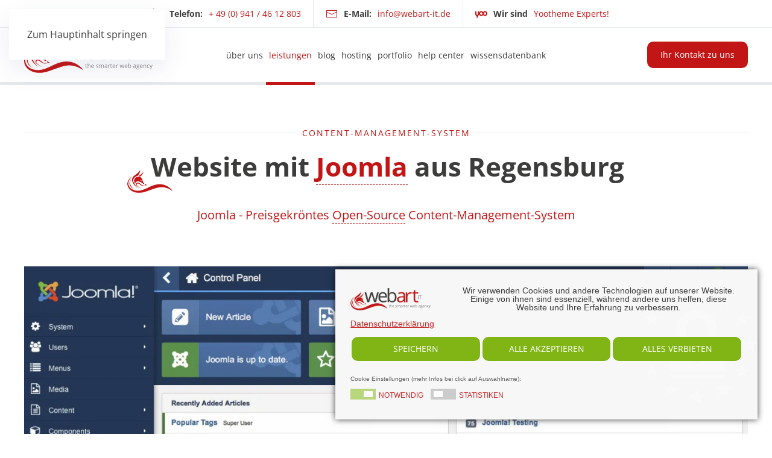

--- FILE ---
content_type: text/html; charset=utf-8
request_url: https://www.webart-it.de/leistungen/joomla-cms/website-mit-joomla-cms
body_size: 10794
content:
<!DOCTYPE html><html lang=de-de dir=ltr><head><meta name=viewport content="width=device-width, initial-scale=1"><link rel=icon href=/images/logo/favicon.png sizes=any><link rel=icon href=/images/logo/favicon.svg type=image/svg+xml><link rel=apple-touch-icon href=/images/logo/apple-touch-icon.png><meta charset=utf-8><meta name=author content="webart-IT UG"><meta name=description content="webart-IT ► Wir sind Ihr professioneller Joomla CMS Partner aus Regensburg für die Erstellung, Webdesign, Wartung, Pflege und Entwicklung Ihrer Joomla Webseite."><meta name=generator content="Joomla! - Open Source Content Management"><title>Website mit Joomla erstellen ► webart-IT</title><link href=/favicon.ico rel=icon type=image/vnd.microsoft.icon><style>html{visibility:hidden}</style><link rel=preload as=style onload="setTimeout(function(){document.querySelector('html').style.visibility='visible';}, 1);this.onload=null;this.rel='stylesheet'" href=/media/plg_jspeed/cache/css/c5c09f54fc792dae903f047f70f3acbb_0.css data-css=""/><link href=/media/system/css/joomla-fontawesome.min.css?4.5.32 rel=preload as=style onload="this.onload=null;this.rel='stylesheet'"><style>
</style> <script type=application/json class="joomla-script-options new">{"joomla.jtext":{"ERROR":"Fehler","MESSAGE":"Nachricht","NOTICE":"Hinweis","WARNING":"Warnung","JCLOSE":"Schließen","JOK":"OK","JOPEN":"Öffnen"},"system.paths":{"root":"","rootFull":"https:\/\/www.webart-it.de\/","base":"","baseFull":"https:\/\/www.webart-it.de\/"},"csrf.token":"8670ca9a9f0992e544281cf063109427"}</script> <script src=/media/system/js/core.min.js?a3d8f8></script> <script type=application/ld+json>{"@context":"https://schema.org","@graph":[{"@type":"Organization","@id":"https://www.webart-it.de/#/schema/Organization/base","name":"Webdesign, Hosting, Internetagentur in Regensburg | webart-IT","url":"https://www.webart-it.de/"},{"@type":"WebSite","@id":"https://www.webart-it.de/#/schema/WebSite/base","url":"https://www.webart-it.de/","name":"Webdesign, Hosting, Internetagentur in Regensburg | webart-IT","publisher":{"@id":"https://www.webart-it.de/#/schema/Organization/base"}},{"@type":"WebPage","@id":"https://www.webart-it.de/#/schema/WebPage/base","url":"https://www.webart-it.de/leistungen/joomla-cms/website-mit-joomla-cms","name":"Website mit Joomla erstellen ► webart-IT","description":"webart-IT ► Wir sind Ihr professioneller Joomla CMS Partner aus Regensburg für die Erstellung, Webdesign, Wartung, Pflege und Entwicklung Ihrer Joomla Webseite.","isPartOf":{"@id":"https://www.webart-it.de/#/schema/WebSite/base"},"about":{"@id":"https://www.webart-it.de/#/schema/Organization/base"},"inLanguage":"de-DE"},{"@type":"Article","@id":"https://www.webart-it.de/#/schema/com_content/article/8","name":"Website mit Joomla CMS","headline":"Website mit Joomla CMS","inLanguage":"de-DE","author":{"@type":"Person","name":"webart-IT UG"},"articleSection":"Joomla! CMS","dateCreated":"2021-09-13T09:05:56+00:00","interactionStatistic":{"@type":"InteractionCounter","userInteractionCount":6547},"isPartOf":{"@id":"https://www.webart-it.de/#/schema/WebPage/base"}}]}</script> <script></script><meta property=og:locale content=de_DE class=4SEO_ogp_tag><meta property=og:url content=https://www.webart-it.de/leistungen/joomla-cms/website-mit-joomla-cms class=4SEO_ogp_tag><meta property=og:site_name content="Webdesign, Hosting, Internetagentur in Regensburg | webart-IT" class=4SEO_ogp_tag><meta property=og:type content=article class=4SEO_ogp_tag><meta property=og:title content="Website mit Joomla erstellen ► webart-IT" class=4SEO_ogp_tag><meta property=og:description content="webart-IT ► Wir sind Ihr professioneller Joomla CMS Partner aus Regensburg für die Erstellung, Webdesign, Wartung, Pflege und Entwicklung Ihrer Joomla Webseite." class=4SEO_ogp_tag><meta property=fb:app_id content=966242223397117 class=4SEO_ogp_tag><meta property=og:image content=https://www.webart-it.de/templates/yootheme/cache/e0/joomla_admin-e051193f.jpeg class=4SEO_ogp_tag><meta property=og:image:width content=1378 class=4SEO_ogp_tag><meta property=og:image:height content=350 class=4SEO_ogp_tag><meta property=og:image:alt content="Joomla Website Regensburg" class=4SEO_ogp_tag><meta property=og:image:secure_url content=https://www.webart-it.de/templates/yootheme/cache/e0/joomla_admin-e051193f.jpeg class=4SEO_ogp_tag><meta name=twitter:card content=summary class=4SEO_tcards_tag><meta name=twitter:url content=https://www.webart-it.de/leistungen/joomla-cms/website-mit-joomla-cms class=4SEO_tcards_tag><meta name=twitter:title content="Website mit Joomla erstellen ► webart-IT" class=4SEO_tcards_tag><meta name=twitter:description content="webart-IT ► Wir sind Ihr professioneller Joomla CMS Partner aus Regensburg für die Erstellung, Webdesign, Wartung, Pflege und Entwicklung Ihrer Joomla Webseite." class=4SEO_tcards_tag><meta name=twitter:image content=https://www.webart-it.de/templates/yootheme/cache/e0/joomla_admin-e051193f.jpeg class=4SEO_tcards_tag>
	<meta name="robots" content="max-snippet:-1, max-image-preview:large, max-video-preview:-1" class="4SEO_robots_tag">
	<script type="application/ld+json" class="4SEO_structured_data_breadcrumb">{
    "@context": "http://schema.org",
    "@type": "BreadcrumbList",
    "itemListElement": [
        {
            "@type": "listItem",
            "position": 1,
            "name": "Startseite",
            "item": "https://www.webart-it.de/"
        },
        {
            "@type": "listItem",
            "position": 2,
            "name": "Leistungen",
            "item": "https://www.webart-it.de/leistungen"
        },
        {
            "@type": "listItem",
            "position": 3,
            "name": "Website mit Joomla CMS",
            "item": "https://www.webart-it.de/leistungen/joomla-cms/website-mit-joomla-cms"
        }
    ]
}</script>
<script type="application/ld+json" class="4SEO_structured_data_page">{
    "@context": "http://schema.org",
    "@graph": [
        {
            "@type": "Article",
            "author": {
                "@id": "https://www.webart-it.de/#webart_it_ug_746151452a"
            },
            "dateModified": "2022-01-19T12:54:12Z",
            "datePublished": "2021-09-13T09:05:56Z",
            "description": "webart-IT ► Wir sind Ihr professioneller Joomla CMS Partner aus Regensburg für die Erstellung, Webdesign, Wartung, Pflege und Entwicklung Ihrer Joomla Webseite.",
            "headline": "Website mit Joomla CMS",
            "image": [
                {
                    "@type": "ImageObject",
                    "url": "https://www.webart-it.de/templates/yootheme/cache/e0/joomla_admin-e051193f.jpeg",
                    "caption": null,
                    "description": "Joomla Website Regensburg",
                    "width": 1378,
                    "height": 350
                }
            ],
            "inLanguage": "de-DE",
            "mainEntityOfPage": {
                "@type": "WebPage",
                "url": "https://www.webart-it.de/leistungen/joomla-cms/website-mit-joomla-cms"
            },
            "publisher": {
                "@id": "https://www.webart-it.de/#defaultPublisher"
            },
            "url": "https://www.webart-it.de/leistungen/joomla-cms/website-mit-joomla-cms"
        },
        {
            "@type": "Person",
            "name": "webart-IT UG",
            "@id": "https://www.webart-it.de/#webart_it_ug_746151452a"
        },
        {
            "@id": "https://www.webart-it.de/#defaultPublisher",
            "@type": "Organization",
            "url": "https://www.webart-it.de/",
            "logo": {
                "@id": "https://www.webart-it.de/#defaultLogo"
            },
            "name": "webart-IT UG (haftungsbeschränkt)",
            "location": {
                "@id": "https://www.webart-it.de/#defaultPlace"
            }
        },
        {
            "@id": "https://www.webart-it.de/#defaultLogo",
            "@type": "ImageObject",
            "url": "https://www.webart-it.de/images/logo/logo_webart-it_regensburg.png",
            "width": 500,
            "height": 180
        },
        {
            "@id": "https://www.webart-it.de/#defaultPlace",
            "@type": "Place",
            "address": {
                "@id": "https://www.webart-it.de/#defaultAddress"
            },
            "geo": {
                "@id": "https://www.webart-it.de/#defaultGeo"
            },
            "openingHoursSpecification": [
                {
                    "@type": "OpeningHoursSpecification",
                    "dayOfWeek": "http://schema.org/Monday",
                    "opens": "08:30",
                    "closes": "16:30"
                },
                {
                    "@type": "OpeningHoursSpecification",
                    "dayOfWeek": "http://schema.org/Tuesday",
                    "opens": "08:30",
                    "closes": "16:30"
                },
                {
                    "@type": "OpeningHoursSpecification",
                    "dayOfWeek": "http://schema.org/Wednesday",
                    "opens": "08:30",
                    "closes": "16:30"
                },
                {
                    "@type": "OpeningHoursSpecification",
                    "dayOfWeek": "http://schema.org/Thursday",
                    "opens": "08:30",
                    "closes": "16:30"
                },
                {
                    "@type": "OpeningHoursSpecification",
                    "dayOfWeek": "http://schema.org/Friday",
                    "opens": "08:30",
                    "closes": "16:30"
                }
            ]
        },
        {
            "@id": "https://www.webart-it.de/#defaultAddress",
            "@type": "PostalAddress",
            "addressLocality": "Regensburg",
            "addressRegion": "Bayern",
            "postalCode": "93057",
            "streetAddress": "Weinzierlstraße 18",
            "addressCountry": "DE"
        },
        {
            "@id": "https://www.webart-it.de/#defaultGeo",
            "@type": "GeoCoordinates",
            "latitude": 49.0368889,
            "longitude": 12.1133051
        }
    ]
}</script></head><body class=""><div class="uk-hidden-visually uk-notification uk-notification-top-left uk-width-auto"><div class=uk-notification-message> <a href=#tm-main class=uk-link-reset>Zum Hauptinhalt springen</a> </div></div><div class=tm-page> <header class="tm-header-mobile uk-hidden@m"><div uk-sticky cls-active=uk-navbar-sticky sel-target=.uk-navbar-container><div class=uk-navbar-container><div class="uk-container uk-container-expand"> <nav class=uk-navbar uk-navbar="{&quot;align&quot;:&quot;left&quot;,&quot;container&quot;:&quot;.tm-header-mobile &gt; [uk-sticky]&quot;,&quot;boundary&quot;:&quot;.tm-header-mobile .uk-navbar-container&quot;}"><div class="uk-navbar-left "> <a uk-toggle="" href=#tm-dialog-mobile class=uk-navbar-toggle><div uk-navbar-toggle-icon=""></div></a> </div><div class=uk-navbar-center> <a href=https://www.webart-it.de/ aria-label="Zurück zur Startseite" class="uk-logo uk-navbar-item"> <img alt="" loading=eager width=180 height=50 src=/images/logo/logo_webart_it.svg /></a> </div></nav> </div> </div> </div><div id=tm-dialog-mobile uk-offcanvas="container: true; overlay: true" mode=push><div class="uk-offcanvas-bar uk-flex uk-flex-column"> <button class="uk-offcanvas-close uk-close-large" type=button uk-close uk-toggle="cls: uk-close-large; mode: media; media: @s"></button><div class=uk-margin-auto-bottom><div class=uk-panel id=module-menu-dialog-mobile><ul class="uk-nav uk-nav-default uk-nav-divider"> <li class=item-212><a href=/>Startseite</a></li> <li class=item-213><a href=/ueber-uns>Über uns</a></li> <li class="item-214 uk-active uk-parent"><a href=/leistungen>Leistungen</a> <ul class=uk-nav-sub> <li class=item-222><a href=/leistungen/webdesign-und-hosting/erstellung-eines-professionellen-internetauftritts>Professioneller Internetauftritt</a></li> <li class=item-223><a href=/leistungen/webdesign-und-hosting/responsive-webdesign>Responsive Webdesign</a></li> <li class=item-224><a href=/leistungen/webdesign-und-hosting/professionelles-webhosting>Professionelles Webhosting</a></li> <li class=item-225><a href=/leistungen/wordpress/website-mit-wordpress>Website mit WordPress</a></li> <li class=item-226><a href=/leistungen/wordpress/shopsystem-mit-woocommerce>Shopsystem mit WooCommerce</a></li> <li class="item-227 uk-active"><a href=/leistungen/joomla-cms/website-mit-joomla-cms>Website mit Joomla CMS</a></li> <li class=item-228><a href=/leistungen/joomla-cms/joomla-programmierung>Joomla Programmierung</a></li> <li class=item-229><a href=/leistungen/joomla-cms/joomla-wartung-und-updates>Joomla Wartung und Updates</a></li> <li class=item-230><a href=/leistungen/joomla-cms/joomla-migration>Joomla Migration</a></li> <li class=item-231><a href=/leistungen/joomla-cms/shopsystem-mit-virtuemart>Shopsystem mit Virtuemart</a></li> <li class=item-232><a href=/leistungen/yootheme-experts>YOOtheme Experts</a></li> <li class=item-233><a href=/leistungen/shopsystem-mit-magento>Shopsystem mit Magento</a></li> <li class=item-234><a href=/leistungen/internet-sicherheit>Internet Sicherheit</a></li></ul></li> <li class=item-215><a href=/blog>Blog</a></li> <li class="item-216 uk-parent"><a href=/hosting>Hosting</a> <ul class=uk-nav-sub> <li class=item-267><a href=/hosting/hostingpaket-sbusiness>Hostingpaket sbusiness</a></li> <li class=item-268><a href=/hosting/hostingpaket-ebusiness>Hostingpaket ebusiness</a></li> <li class=item-269><a href=/hosting/hostingpaket-business>Hostingpaket business</a></li> <li class=item-270><a href=/hosting/hostingpaket-business-profi>Hostingpaket business profi</a></li></ul></li> <li class=item-217><a href=/portfolio>Portfolio</a></li> <li class="item-218 uk-parent"><a href=/help-center>Help Center</a> <ul class=uk-nav-sub> <li class=item-257><a href=/help-center/hilfe-bei-gehackter-website>Hilfe bei gehackter Website</a></li> <li class=item-258><a href=/help-center/joomla-schulung>Joomla Schulung</a></li> <li class=item-259><a href=/help-center/wordpress-schulung>WordPress Schulung</a></li> <li class=item-260><a href=/help-center/sicheres-passwort>Sicheres Passwort</a></li> <li class=item-261><a href=/glossar>Glossar</a></li></ul></li> <li class="item-219 uk-parent"><a href=/wissensdatenbank>Wissensdatenbank</a> <ul class=uk-nav-sub> <li class=item-262><a href=/wissensdatenbank/e-mail>E-Mail</a></li> <li class=item-263><a href=/wissensdatenbank/grafik-und-design>Grafik und Design</a></li> <li class=item-264><a href=/wissensdatenbank/mysql-datenbanken>MySQL Datenbanken</a></li> <li class=item-265><a href=/wissensdatenbank/joomla>Joomla</a></li> <li class=item-266><a href=/wissensdatenbank/seo-suchmaschinenoptimierung>SEO - Suchmaschinenoptimierung</a></li> <li class=item-304><a href=/wissensdatenbank/wordpress>Wordpress</a></li></ul></li> <li class=item-220><a href=/ihr-kontakt-zu-uns>Kontakt</a></li></ul></div></div></div></div></header><div class="tm-toolbar tm-toolbar-default uk-visible@m"><div class="uk-container uk-flex uk-flex-middle uk-container-expand uk-flex-center"><div><div class="uk-grid-medium uk-child-width-auto uk-flex-middle" uk-grid="margin: uk-margin-small-top"><div><div class=uk-panel id=module-110><div class="uk-margin-remove-last-child custom"><ul class="uk-subnav uk-subnav-divider" uk-margin=""> <li><span uk-icon="icon: receiver" class=uk-margin-small-right></span> <strong class=uk-margin-small-right>Telefon:</strong> <a href=tel:+499414612803>+ 49 (0) 941 / 46 12 803</a></li> <li><span uk-icon="icon: mail" class=uk-margin-small-right></span> <strong class=uk-margin-small-right>E-Mail:</strong> <a href=mailto:info@webart-it.de>info@webart-it.de</a></li> <li><span uk-icon="icon: yootheme" class=uk-margin-small-right></span> <strong class=uk-margin-small-right>Wir sind</strong> <a href=/leistungen/yootheme-experts>Yootheme Experts!</a></li> <li class=uk-visible@xl><span uk-icon="icon: joomla" class=uk-margin-small-right></span> <strong class=uk-margin-small-right>E-Learning:</strong> <a href=/help-center/joomla-schulung>Joomla Online Schulung</a></li> <li class=uk-visible@xl><span uk-icon="icon: wordpress" class=uk-margin-small-right></span> <strong class=uk-margin-small-right>E-Learning:</strong> <a href=/help-center/wordpress-schulung>WordPress Online Schulung</a></li> </ul></div></div></div></div></div></div></div><header class="tm-header uk-visible@m"><div uk-sticky media=@m cls-active=uk-navbar-sticky sel-target=.uk-navbar-container><div class=uk-navbar-container><div class="uk-container uk-container-expand"> <nav class=uk-navbar uk-navbar="{&quot;align&quot;:&quot;left&quot;,&quot;container&quot;:&quot;.tm-header &gt; [uk-sticky]&quot;,&quot;boundary&quot;:&quot;.tm-header .uk-navbar-container&quot;}"><div class="uk-navbar-left "> <a href=https://www.webart-it.de/ aria-label="Zurück zur Startseite" class="uk-logo uk-navbar-item"> <img alt="" loading=eager width=213 height=60 src=/images/logo/logo_webart_it.svg /><img class=uk-logo-inverse alt="" loading=eager width=213 height=60 src=/images/logo/logo_webart_it_inverse.svg /></a> </div><div class=uk-navbar-center><ul class=uk-navbar-nav> <li class=item-108><a href=/ueber-uns> Über uns</a></li> <li class="item-109 uk-active uk-parent"><a href=/leistungen>Leistungen</a> <div class="uk-drop uk-navbar-dropdown uk-navbar-dropdown-width-3"><div class="uk-drop-grid uk-child-width-1-3" uk-grid><div><ul class="uk-nav uk-navbar-dropdown-nav"> <li class="item-110 uk-parent"><a role=button>Webdesign und Hosting</a> <ul class=uk-nav-sub> <li class=item-111><a href=/leistungen/webdesign-und-hosting/erstellung-eines-professionellen-internetauftritts>Professioneller Internetauftritt</a></li> <li class=item-112><a href=/leistungen/webdesign-und-hosting/responsive-webdesign>Responsive Webdesign</a></li> <li class=item-113><a href=/leistungen/webdesign-und-hosting/professionelles-webhosting>Professionelles Webhosting</a></li></ul></li> <li class="item-120 uk-parent"><a role=button>WordPress</a> <ul class=uk-nav-sub> <li class=item-121><a href=/leistungen/wordpress/website-mit-wordpress>Website mit WordPress</a></li> <li class=item-122><a href=/leistungen/wordpress/shopsystem-mit-woocommerce>Shopsystem mit WooCommerce</a></li></ul></li></ul></div><div><ul class="uk-nav uk-navbar-dropdown-nav"> <li class="item-114 uk-active uk-parent"><a role=button>Joomla!-CMS</a> <ul class=uk-nav-sub> <li class="item-115 uk-active"><a href=/leistungen/joomla-cms/website-mit-joomla-cms>Website mit Joomla CMS</a></li> <li class=item-116><a href=/leistungen/joomla-cms/joomla-programmierung>Joomla Programmierung</a></li> <li class=item-117><a href=/leistungen/joomla-cms/joomla-wartung-und-updates>Joomla Wartung und Updates</a></li> <li class=item-118><a href=/leistungen/joomla-cms/joomla-migration>Joomla Migration</a></li> <li class=item-193><a href=/leistungen/joomla-cms/shopsystem-mit-virtuemart>Shopsystem mit Virtuemart</a></li></ul></li> <li class=item-125><a href=/leistungen/yootheme-experts>YOOtheme Experts</a></li></ul></div><div><ul class="uk-nav uk-navbar-dropdown-nav"> <li class=item-123><a href=/leistungen/shopsystem-mit-magento>Shopsystem mit Magento</a></li> <li class=item-124><a href=/leistungen/internet-sicherheit>Internet Sicherheit</a></li></ul></div></div></div></li> <li class=item-126><a href=/blog>Blog</a></li> <li class="item-127 uk-parent"><a href=/hosting>Hosting</a> <div class="uk-drop uk-navbar-dropdown"><div><ul class="uk-nav uk-navbar-dropdown-nav"> <li class=item-128><a href=/hosting/hostingpaket-sbusiness>Hostingpaket sbusiness</a></li> <li class=item-129><a href=/hosting/hostingpaket-ebusiness>Hostingpaket ebusiness</a></li> <li class=item-130><a href=/hosting/hostingpaket-business>Hostingpaket business</a></li> <li class=item-131><a href=/hosting/hostingpaket-business-profi>Hostingpaket business profi</a></li></ul></div></div></li> <li class=item-132><a href=/portfolio>Portfolio</a></li> <li class="item-133 uk-parent"><a href=/help-center>Help Center</a> <div class="uk-drop uk-navbar-dropdown"><div><ul class="uk-nav uk-navbar-dropdown-nav"> <li class=item-134><a href=/help-center/hilfe-bei-gehackter-website>Hilfe bei gehackter Website</a></li> <li class=item-135><a href=/help-center/joomla-schulung>Joomla Schulung</a></li> <li class=item-136><a href=/help-center/wordpress-schulung>WordPress Schulung</a></li> <li class=item-137><a href=/help-center/sicheres-passwort>Sicheres Passwort</a></li> <li class=item-138><a href=/glossar>Glossar</a></li></ul></div></div></li> <li class="item-139 uk-parent"><a href=/wissensdatenbank>Wissensdatenbank</a> <div class="uk-drop uk-navbar-dropdown"><div><ul class="uk-nav uk-navbar-dropdown-nav"> <li class=item-166><a href=/wissensdatenbank/e-mail>E-Mail</a></li> <li class=item-168><a href=/wissensdatenbank/grafik-und-design>Grafik und Design</a></li> <li class=item-167><a href=/wissensdatenbank/mysql-datenbanken>MySQL Datenbanken</a></li> <li class=item-170><a href=/wissensdatenbank/joomla>Joomla</a></li> <li class=item-171><a href=/wissensdatenbank/seo-suchmaschinenoptimierung>SEO - Suchmaschinenoptimierung</a></li> <li class=item-301><a href=/wissensdatenbank/wordpress>Wordpress</a></li></ul></div></div></li></ul></div><div class=uk-navbar-right><div class=uk-navbar-item id=module-109><div class="uk-grid tm-grid-expand uk-child-width-1-1 uk-grid-margin"><div class=uk-width-1-1><div class=uk-margin> <a class="el-content uk-button uk-button-default" href=/ihr-kontakt-zu-uns> Ihr Kontakt zu uns </a> </div></div></div></div></div></nav> </div> </div> </div> </header> <main id=tm-main><div id=system-message-container aria-live=polite></div><div class="uk-section-default uk-section" uk-scrollspy="target: [uk-scrollspy-class]; cls: uk-animation-scale-up; delay: 200;"><div class=uk-container><div class="uk-grid tm-grid-expand uk-grid-collapse uk-child-width-1-1"><div class=uk-width-1-1@m><h1 class="uk-h6 uk-heading-line uk-margin-remove-top uk-text-center" uk-scrollspy-class=""> <span><span><a href=/glossar/content-management-system data-tipcontent="&lt;p&gt;Ein Content-Management-System (kurz CMS  deutsch Inhaltsverwaltungssystem) ist eine Software zur gemeinschaftlichen Erstellung  Bearbeitung und Organisation von Inhalten (Content) zumeist in Webseiten  aber auch in anderen Medienformen. Diese k&ouml;nnen aus Text- und Multimedia-Dokumenten bestehen. Ein Autor mit Zugriffsrechten kann ein solches System in vielen F&auml;llen mit wenig Programmier- oder HTML-Kenntnissen bedienen  da die Mehrzahl der Systeme &uuml;ber eine grafische Benutzeroberfl&auml;che verf&uuml;gt.&lt;/p&gt;" data-tiptheme=tipthemeflatdarklight data-tipdelayclose=500 data-tipeventout=mouseout data-tipmouseleave=false data-tipcontent=html class="jqeasytooltip jqeasytooltip45" id=jqeasytooltip45 title=Content-Management-System>Content-Management-System</a></span></span> </h1><h2 class="uk-h1 uk-heading-bullet uk-margin-medium uk-margin-remove-top uk-text-center" uk-scrollspy-class=""> Website mit <span><a href=/glossar/joomla data-tipcontent="&lt;p&gt;Joomla ist ein freies Content-Management-System (CMS) zur Erstellung von Webseiten.&lt;/p&gt;" data-tiptheme=tipthemeflatdarklight data-tipdelayclose=500 data-tipeventout=mouseout data-tipmouseleave=false data-tipcontent=html class="jqeasytooltip jqeasytooltip51" id=jqeasytooltip51 title=Joomla>Joomla</a></span> aus Regensburg </h2><div class="uk-panel uk-text-lead uk-margin-remove-vertical uk-width-2xlarge uk-margin-auto uk-text-center" uk-scrollspy-class="">Joomla - Preisgekröntes <span><a href=/glossar/open-source data-tipcontent="&lt;p&gt;Als Open Source (aus englisch open source  w&ouml;rtlich offene Quelle) wird Software bezeichnet  deren Quelltext &ouml;ffentlich und von Dritten eingesehen  ge&auml;ndert und genutzt werden kann. Open-Source-Software kann meistens kostenlos genutzt werden. &lt;/p&gt;" data-tiptheme=tipthemeflatdarklight data-tipdelayclose=500 data-tipeventout=mouseout data-tipmouseleave=false data-tipcontent=html class="jqeasytooltip jqeasytooltip40" id=jqeasytooltip40 title=Open-Source>Open-Source</a></span> Content-Management-System
</div><div class=uk-margin-large uk-scrollspy-class=""> <picture> <source type=image/webp srcset="/templates/yootheme/cache/92/joomla_admin-92fa21f2.webp 768w, /templates/yootheme/cache/41/joomla_admin-415442e1.webp 1024w, /templates/yootheme/cache/61/joomla_admin-6162e38a.webp 1366w, /templates/yootheme/cache/85/joomla_admin-85e4a41b.webp 1377w, /templates/yootheme/cache/c8/joomla_admin-c8bacbf1.webp 1378w" sizes="(min-width: 1378px) 1378px"> <img src=/templates/yootheme/cache/e0/joomla_admin-e051193f.jpeg width=1378 height=350 class=el-image alt="Joomla Website Regensburg" loading=lazy /> </source></picture> </div><div class="uk-panel uk-margin uk-text-center" uk-scrollspy-class=""><p>Joomla gehört es zu den bekanntesten und meistverwendeten Open-Source Content-Management-Systemen weltweit mit dem Sie Ihre Website ohne grössere HTML- oder PHP- Kenntnisse selbst verwalten können. Sie pflegen die Inhalte Ihrer Website mit Hilfe eines Editors, der MS-Office sehr ähnlich ist.</p><p>Joomla! ist aus dem Open-Source-Projekt Mambo hervorgegangen, dass am 4. August 2005 gegründet wurde. Im Laufe der Zeit hat es sich zu einem der beliebtesten <span><a href=/glossar/content-management-system data-tipcontent="&lt;p&gt;Ein Content-Management-System (kurz CMS  deutsch Inhaltsverwaltungssystem) ist eine Software zur gemeinschaftlichen Erstellung  Bearbeitung und Organisation von Inhalten (Content) zumeist in Webseiten  aber auch in anderen Medienformen. Diese k&ouml;nnen aus Text- und Multimedia-Dokumenten bestehen. Ein Autor mit Zugriffsrechten kann ein solches System in vielen F&auml;llen mit wenig Programmier- oder HTML-Kenntnissen bedienen  da die Mehrzahl der Systeme &uuml;ber eine grafische Benutzeroberfl&auml;che verf&uuml;gt.&lt;/p&gt;" data-tiptheme=tipthemeflatdarklight data-tipdelayclose=500 data-tipeventout=mouseout data-tipmouseleave=false data-tipcontent=html class="jqeasytooltip jqeasytooltip46" id=jqeasytooltip46 title=CMS>CMS</a></span> entwickelt und hat einige, teils radikale, Entwicklungen hinter sich. Joomla setzt als eines der wenigen CMS auf absoluten Trennung von Core-Code und Design. Das gibt uns als Programmierer und Designer die grossartige Möglichkeit, das System fast bis ins unendliche weiter zu entwickeln, ohne Einschränkungen in der Update- (und somit Sicherheits-) Funktionalität befürchten zu müssen.</p><p>Die Joomla! Community stellt eine Reihe von kostenlosen-, sowie kostenpflichtigen Erweiterungen zur Verfügung, die eine enorme Kostenersparnis beim entwickeln einer Internetseite mit sich bringt. Joomla! ist nicht nur ein CMS, sondern kann durch Erweiterungen als Shopsystem, internes CRM, Katalog, Infoportal oder Community aufgestellt werden.</p><p>Der Leistungsfähigkeit sind keine Grenzen gesetzt und durch die sehr gute und zeitnahe Versorgung mit Updates oder Patches, hat sich die Anfälligkeit der früheren Jahre für Hacks extrem reduziert. Wer sein Joomla!-System durch die integrierte 1-click Aktualisierung regelmässig Updated, hat so gut wie keine Probleme mit Komprimitierungen.</p><p>Gerne können Sie die Wartung aber auch uns überlassen. Wir bieten Ihnen einen kostengünstigen <a href=/leistungen/joomla-cms/joomla-wartung-und-updates>Joomla-Wartungsvertrag</a>, mit dem Sie sich nicht mehr um Updates sorgen müssen.</p></div></div></div></div></div><div class=uk-section-muted><div data-src=/images/bg/white_fox_line_inline.svg uk-img="" class="uk-background-norepeat uk-background-cover uk-background-bottom-center uk-section"><div class=uk-container><div class="uk-grid tm-grid-expand uk-child-width-1-1 uk-grid-margin"><div class=uk-width-1-1@m><h2 class="uk-heading-bullet uk-margin-large uk-text-center"> Unsere Joomla-Leistungen </h2></div></div><div class="uk-grid tm-grid-expand uk-child-width-1-1 uk-grid-margin"><div class=uk-width-1-1><div class=uk-margin><div class="uk-grid uk-child-width-1-1 uk-child-width-1-2@m" uk-grid="masonry: next;"><div><div class="el-item uk-card uk-card-hover uk-card-small uk-card-body uk-margin-remove-first-child"><div class="el-content uk-panel uk-margin-top"><p class=uk-text-center><img src=/images/logo/logo_joomla_open_source.png alt="Joomla Webdesign Regensburg"/></p></div></div></div><div><div class="el-item uk-card uk-card-default uk-card-small uk-card-body uk-margin-remove-first-child"><h3 class="el-title uk-card-title uk-margin-top uk-margin-remove-bottom"> Joomla-Basics </h3><div class="el-content uk-panel uk-margin-top"><p><strong>Joomla! Basis System</strong> </p><ul> <li>Installation und Konfiguration eines Joomla!-Systems</li> <li>Bereinigung eines vorhandenen Systems</li> <li>Wartung inkl. Updates und regelmäßige Sicherung Ihres Systems</li> </ul><p> <a href=/leistungen/joomla-cms/joomla-wartung-und-updates>Hier finden Sie weitere Informationen zur Joomla-Wartung</a> </p><p><strong> Aktualisierung alter Joomla-Systeme
</strong> </p><ul> <li>Migration eines Joomla 1.0 oder 1.5 Systems auf die jeweils aktuelle Version </li> <li>Migration eines Joomla 2.5 Systems auf die jeweils aktuelle Version</li> <li>Migration eines Joomla 3 Systems auf die jeweils aktuelle Version</li> </ul> <a href=/leistungen/joomla-cms/joomla-migration>Hier finden Sie weitere Informationen zur Joomla-Migration</a></div></div></div><div><div class="el-item uk-card uk-card-default uk-card-small uk-card-body uk-margin-remove-first-child"><h3 class="el-title uk-card-title uk-margin-top uk-margin-remove-bottom"> Erweiterung der Beitragsfunktionalität </h3><div class="el-content uk-panel uk-margin-top"><p> Oftmals reicht die in Joomla! integrierte Beitragsfunktionalität nicht aus, so dass man auf verschiedene CCKs (Content Construktion Kits, frei Übersetzt: Beitragsbaukästen) zurück greifen kann. Gerade bei Informationsportalen oder Katalogen kann ein solches Kit von Vorteil sein, da man durch die Erstellung von zusätzlichen Feldern für die Administratoren einfachste Eingabemasken genierieren kann. Erweiterungen dieser Art für Joomla sind K2 oder ZOO.
</p><p> <strong>Vorteile:</strong> </p><ul> <li>Vereinfachte Verwaltung der Inhalte im Backend (Adminbereich) oder Frontend (eigentliche Seite)</li> <li>Verbesserte Kategorisierung der Inhalte</li> <li>Inhalten können Schlagworte zugeordnet werden, nach denen im Frontend sortiert werden kann</li> <li>Inhalte können anhand der Schlagworte automatisch ähnliche Artikel vorschlagen</li> <li>Vereinfachtes Hinzufügen von Bildern oder Galerien</li> <li>Einfaches Hinzufügen eines Downloads an einen Beitrag</li> <li>Verschiedene Ansichten für verschiedene Kategorien</li> <li>u.v.m.</li> </ul></div></div></div><div><div class="el-item uk-card uk-card-default uk-card-small uk-card-body uk-margin-remove-first-child"><h3 class="el-title uk-card-title uk-margin-top uk-margin-remove-bottom"> Joomla-Design </h3><div class="el-content uk-panel uk-margin-top"><p>Das Design einer Website in Joomla wird als Template bezeichnet. In diesem Template werden alle Layouts (z.B. Farben, Schriften, Grafiken) sowie das Framework definiert. Das Template gibt Ihnen absolute Freiheit im Aussehen Ihrer Seite.
</p><ul> <li>Erstellung eines individuellen Templates in Anlehnung an Ihr Corporate Design; durch das Framework ist Ihre Template bereits Responsive (siehe <a href=/leistungen/webdesign-und-hosting/responsive-webdesign>Responsive Webdesign)</a></li> <li>Update bzw. Anpassung eines vorhandenen Templates auf ein neueres Joomla-System</li> <li>Anpassung von Erweiterungen an Ihr Design durch Overrides (somit bleiben auch Erweiterungen jederzeit im Design geschützt durch Updates)</li> </ul></div></div></div><div><div class="el-item uk-card uk-card-default uk-card-small uk-card-body uk-margin-remove-first-child"><h3 class="el-title uk-card-title uk-margin-top uk-margin-remove-bottom"> <span><a href=/glossar/e-commerce data-tipcontent="&lt;p&gt;Elektronischer Handel  auch Internethandel  Onlinehandel oder E-Commerce  bezeichnet Ein- und Verkaufsvorg&auml;nge mittels Internet (oder anderer Formen von Datenfern&uuml;bertragung). &lt;/p&gt;" data-tiptheme=tipthemeflatdarklight data-tipdelayclose=500 data-tipeventout=mouseout data-tipmouseleave=false data-tipcontent=html class="jqeasytooltip jqeasytooltip38" id=jqeasytooltip38 title=E-Commerce>E-Commerce</a></span> mit <span><a href=/glossar/virtuemart data-tipcontent="&lt;p&gt;VirtueMart ist eine Onlineshop-Software. Es ist freie Software und steht unter der GNU General Public License. Es l&auml;uft als Komponente im Content-Management-System (CMS) Joomla  ist in PHP geschrieben und verwendet MySQL als Datenbank. Entwickelt und gepflegt wird VirtueMart von der iStraxx UG und wird auf &uuml;ber 150.000 Webpr&auml;senzen eingesetzt.&lt;/p&gt;" data-tiptheme=tipthemeflatdarklight data-tipdelayclose=500 data-tipeventout=mouseout data-tipmouseleave=false data-tipcontent=html class="jqeasytooltip jqeasytooltip48" id=jqeasytooltip48 title=Virtuemart>Virtuemart</a></span> </h3><div class="el-content uk-panel uk-margin-top"><p>Sie können Ihre Joomla Website zur E-Commerce Plattform erweitern. Wir sind Spezialisten für die Joomla-Shoperweiterung VirtueMart und können Ihnen bei Ihrem Vorhaben behilflich sein. </p><p> VirtueMart profitiert von den weitreichenden Funktionalitäten von Joomla. So werden z. B. Benutzerverwaltung, E-Mail-System und die Oberflächengestaltung direkt aus dem Joomla-Basissystem übernommen.
</p><p> Über Overrides können wir das Shopsystem selbstverständlich an Ihr Design anpassen.
</p></div></div></div><div><div class="el-item uk-card uk-card-default uk-card-small uk-card-body uk-margin-remove-first-child"><h3 class="el-title uk-card-title uk-margin-top uk-margin-remove-bottom"> Komponenten, Module und Plugins </h3><div class="el-content uk-panel uk-margin-top"><p>Joomla Nutzer profitieren von einer grossen Zahl an Erweiterungen (Komponenten, Module und Plugins). Diese stehen kostenfrei oder kostenpflichtig zur Verfügung.</p><ul> <li>Wir suchen für Sie nach Ihren Wunsch-Erweiterungen.</li> <li>Wir installieren und konfigurieren Erweiterungen für Sie und passen diese der Gestaltung Ihrer Website via Overrides an.</li> </ul></div></div></div><div><div class="el-item uk-card uk-card-default uk-card-small uk-card-body uk-margin-remove-first-child"><h3 class="el-title uk-card-title uk-margin-top uk-margin-remove-bottom"> Joomla Programmierung </h3><div class="el-content uk-panel uk-margin-top"><p> Es findet sich keine für Sie passende Erweiterung? Kein Problem! Unsere Programmierer entwickeln gerne für Sie Ihre eigene Komponente!
</p> <a href=/leistungen/joomla-cms/joomla-programmierung>Hier finden Sie weitere Informationen zur Joomla-Programmierung</a></div></div></div><div><div class="el-item uk-card uk-card-default uk-card-small uk-card-body uk-margin-remove-first-child"><h3 class="el-title uk-card-title uk-margin-top uk-margin-remove-bottom"> Joomla Wartung/Update </h3><div class="el-content uk-panel uk-margin-top"><p>Ein aktuelles System hat selten Probleme mit Hacker-Angriffen oder <span><a href=/glossar/bot data-tipcontent="&lt;p&gt;Der Begriff &#039;Bot&#039; leitet sich von Robot ab. In der IT steht der Begriff f&uuml;r ein automatisiert ablaufendes Programm  das  nachdem es einmal gestartet wurde  seinen Dienst weitestgehend selbst&auml;ndig erbringt. Einer der bekanntesten Bots d&uuml;rfte der Google-Bot sein  der selbst&auml;ndig Webseiten indexiert.&lt;/p&gt;" data-tiptheme=tipthemeflatdarklight data-tipdelayclose=500 data-tipeventout=mouseout data-tipmouseleave=false data-tipcontent=html class="jqeasytooltip jqeasytooltip16" id=jqeasytooltip16 title=Bot>Bots</a></span>. Daher sollte es regelmäßig gepflegt und auf dem Upgedated werden. Wir übernehmen für Sie die Prüfung der Relevanz und Kompatibilität neu erschienener Versionen in Bezug auf Ihren Internetauftritt uns spielen Updtaes des Joomla-Core Systems sowie aller installierten Erweiterungen zeitnah ein.</p> <a href=/leistungen/joomla-cms/joomla-wartung-und-updates>Hier finden Sie weitere Informationen zur Joomla-Wartung</a></div></div></div></div></div></div></div></div></div></div><div class="uk-section-default uk-section" uk-scrollspy="target: [uk-scrollspy-class]; cls: uk-animation-scale-up; delay: 200;"><div class=uk-container><div class="uk-grid tm-grid-expand uk-grid-margin" uk-grid=""><div class="uk-grid-item-match uk-flex-middle uk-width-2-3@m"><div class="uk-panel uk-width-1-1"><div class="uk-panel uk-margin-remove-first-child uk-margin uk-text-left@m uk-text-center" uk-scrollspy-class=uk-animation-slide-left-medium><h3 class="el-title uk-h2 uk-margin-top uk-margin-remove-bottom"> Wir können Joomla! </h3><div class="el-content uk-panel uk-margin-top"><p>Sie planen die Neuerstellung Ihrer Website in Joomla! oder einen Relaunch? <a href=/kontakt>Kontaktieren Sie uns!</a></p></div></div></div></div><div class="uk-grid-item-match uk-flex-middle uk-width-1-3@m"><div class="uk-panel uk-width-1-1"><div class="uk-margin uk-text-center" uk-scrollspy-class=""> <a class="el-content uk-button uk-button-default uk-button-large uk-flex-inline uk-flex-center uk-flex-middle" title="Hier unverbindlich anfragen" href=/ihr-kontakt-zu-uns> <span class=uk-margin-small-right uk-icon=mail></span> Hier unverbindlich anfragen </a> </div></div></div></div></div></div></main><footer><div class="uk-section-secondary uk-section"><div class=uk-container><div class="uk-grid tm-grid-expand uk-grid-margin" uk-grid=""><div class="uk-width-1-2@s uk-width-1-4@m"><div class="uk-panel uk-margin-remove-first-child uk-margin"><h3 class="el-title uk-heading-divider uk-margin-top uk-margin-remove-bottom"> Bürozeiten </h3><div class="el-content uk-panel uk-margin-top"><p><span itemprop=name><strong>webart-IT UG (haftungsbeschränkt)</strong></span></p><p><span itemscope="" itemtype=http://schema.org/Place><span itemprop=openingHoursSpecification itemscope="" itemtype=http://schema.org/OpeningHoursSpecification> Öffnungszeiten:<br /><br />Montag-Freitag:<br /> 8:30 Uhr -16:30 Uhr </span> </span></p><p><strong>Telefonische Erreichbarkeit:</strong></p><p>Regulär während unserer Öffnungszeiten. Ausserhalb dieses Zeitfensters stehen wir Ihnen jederzeit via E-Mail zur Verfügung.</p></div></div></div><div class="uk-width-1-2@s uk-width-1-4@m"><div class="uk-panel uk-margin-remove-first-child uk-margin"><h3 class="el-title uk-heading-divider uk-margin-top uk-margin-remove-bottom"> Kontakt </h3><div class="el-content uk-panel uk-margin-top"><span itemscope="" itemtype=http://schema.org/Organization> <span itemprop=name><strong>webart-IT UG (haftungsbeschränkt)</strong></span><br /><br /> <span itemprop=address itemscope="" itemtype=http://schema.org/PostalAddress> <span itemprop=streetAddress>Weinzierlstr. 18</span><br /> <span itemprop=postalCode>93057</span> <span itemprop=addressLocality>Regensburg</span><br /><br />
Tel.: <a href=tel:00499414612803><span itemprop=telephone>+49 (0) 941 - 46 12 803</span></a><br />
Fax: <span itemprop=faxNumber>+49 (0) 941 - 46 12 845</span><br /><br />E-Mail: <a href=mailto:info@webart-it.de><span itemprop=email>info@webart-it.de</span></a> </span></span></div></div></div><div class="uk-width-1-2@s uk-width-1-4@m"><h3 class=uk-heading-divider> Quicklinks </h3><div class="uk-panel tm-nav-side"><ul class="uk-nav uk-nav-default"> <li class=item-178><a href=/>Startseite</a></li> <li class=item-179><a href=/ueber-uns>Über uns</a></li> <li class=item-180><a href=/leistungen>Leistungen</a></li> <li class=item-181><a href=/blog>Blog</a></li> <li class=item-182><a href=/hosting>Hosting</a></li> <li class=item-183><a href=/portfolio>Portfolio</a></li> <li class=item-184><a href=/help-center>Help Center</a></li> <li class=item-185><a href=/wissensdatenbank>Wissensdatenbank</a></li> <li class=item-186><a href=/leistungen/yootheme-experts>YOOtheme Experts</a></li></ul></div></div><div class="uk-width-1-2@s uk-width-1-4@m"><h3 class=uk-heading-divider> Information </h3><div class="uk-panel tm-nav-side"><ul class="uk-nav uk-nav-default"> <li class=item-172><a href=/ihr-kontakt-zu-uns>Kontakt</a></li> <li class=item-177><a href=/glossar>Glossar</a></li> <li class=item-188><a href=/impressum>Impressum</a></li> <li class=item-189><a href=/datenschutzerklaerung>Datenschutzerklärung</a></li> <li class=item-190><a href=/datenschutz-social-media>Datenschutz Social Media</a></li> <li class=item-191><a href=/disclaimer>Disclaimer</a></li> <li class=item-192><a href=/agb>AGB</a></li></ul></div></div></div></div></div><div id=footer#0 class="uk-section-secondary uk-section uk-section-small"><div class=uk-container><div class="uk-grid tm-grid-expand uk-grid-margin" uk-grid=""><div class=uk-width-expand@m><div class="uk-panel uk-text-small uk-margin uk-text-left@m uk-text-center"><p class=uk-text-small>This website was proudly built with <i class="fas fa-heart"></i>, lots of <i class="fas fa-coffee"></i>, <span><span><a href=/glossar/html5 data-tipcontent="&lt;p&gt;HTML5 ist die f&uuml;nfte Fassung der Hypertext Markup Language (engl. f&uuml;r Hypertext-Auszeichnungssprache)  einer Computersprache zur Auszeichnung und Vernetzung von Texten und anderen Inhalten elektronischer Dokumente  vorwiegend im World Wide Web. &lt;/p&gt;" data-tiptheme=tipthemeflatdarklight data-tipdelayclose=500 data-tipeventout=mouseout data-tipmouseleave=false data-tipcontent=html class="jqeasytooltip jqeasytooltip78" id=jqeasytooltip78 title=HTML5>HTML5</a></span> and CSS3</span>.</p><p class=uk-text-small>Copyright © webart-IT UG (haftungsbeschränkt).<br />Alle Rechte vorbehalten.</p></div></div><div class=uk-width-small@m><div class="uk-margin uk-text-center"> <a class=uk-icon-link href=# uk-scroll=""><span uk-icon="icon: upload; width: 40; height: 40;"></span></a> </div></div><div class=uk-width-expand@m><div class="uk-panel uk-margin uk-text-right@m uk-text-center"><p class=uk-text-small><a href="https://www.google.de/maps/place/webart-IT+UG+(haftungsbeschr%C3%A4nkt)/@49.036996,12.1132438,17z/data=!4m13!1m7!3m6!1s0x479fc1c1a1dde95b:0x810b650447bae65!2sWeinzierlstra%C3%9Fe+18,+93057+Regensburg!3b1!8m2!3d49.03692!4d12.11324!3m4!1s0x479fc1c1a1dde95b:0x23801ea5232e9036!8m2!3d49.03692!4d12.11324" target=_blank title="webart-IT UG (haftungsbeschränkt), Europe, Germany, Regensburg" rel="noopener noreferrer"><img src=/images/logo/logo_webart_it_map.png alt="webart-IT UG (haftungsbeschränkt), Europe, Germany, Regensburg" title="webart-IT UG (haftungsbeschränkt), Europe, Germany, Regensburg" width=213 height=150 /></a></p></div></div></div></div></div></footer></div><noscript class=4SEO_cron> <img aria-hidden=true alt="" style=position:absolute;bottom:0;left:0;z-index:-99999; src="https://www.webart-it.de/index.php/_wblapi?nolangfilter=1&_wblapi=/forseo/v1/cron/image/" data-pagespeed-no-transform data-speed-no-transform /> </noscript> <script src=/media/plg_jspeed/cache/js/4861c05e59e6b900182c6ac5224022a2_0_0.js defer></script><script src=/media/plg_jspeed/cache/js/4861c05e59e6b900182c6ac5224022a2_0_1.js defer></script><script src=/media/plg_jspeed/cache/js/4861c05e59e6b900182c6ac5224022a2_0_2.js defer></script><script src=/media/plg_jspeed/cache/js/4861c05e59e6b900182c6ac5224022a2_0_3.js defer></script><script src=/media/plg_jspeed/cache/js/4861c05e59e6b900182c6ac5224022a2_0_4.js defer></script><script src=/media/plg_jspeed/cache/js/4861c05e59e6b900182c6ac5224022a2_0_5.js defer></script><script src=/media/plg_jspeed/cache/js/4861c05e59e6b900182c6ac5224022a2_0_6.js defer></script><script src=/media/plg_jspeed/cache/js/4861c05e59e6b900182c6ac5224022a2_0_7.js defer></script><script src=/media/plg_jspeed/cache/js/4861c05e59e6b900182c6ac5224022a2_0_8.js defer></script><script src=/media/plg_jspeed/cache/js/4861c05e59e6b900182c6ac5224022a2_0_9.js defer></script><script src=/media/plg_jspeed/cache/js/4861c05e59e6b900182c6ac5224022a2_0_10.js defer></script><script src=/media/plg_jspeed/cache/js/4861c05e59e6b900182c6ac5224022a2_0_11.js defer></script><script src=/media/plg_jspeed/cache/js/4861c05e59e6b900182c6ac5224022a2_0_12.js defer></script><script src=/media/plg_jspeed/cache/js/4861c05e59e6b900182c6ac5224022a2_0_13.js defer></script><script src=/media/plg_jspeed/cache/js/4861c05e59e6b900182c6ac5224022a2_0_14.js defer></script><script src=/media/plg_jspeed/cache/js/4861c05e59e6b900182c6ac5224022a2_0_15.js defer></script><script src=/media/plg_jspeed/cache/js/4861c05e59e6b900182c6ac5224022a2_0_16.js defer></script><script src=/media/plg_jspeed/cache/js/4861c05e59e6b900182c6ac5224022a2_0_17.js defer></script><script src=/media/plg_jspeed/cache/js/4861c05e59e6b900182c6ac5224022a2_0_18.js defer></script> <script src="/media/system/js/messages.min.js?9a4811" type="module"></script> <script src=/plugins/system/gdpr/assets/js/jquery.fancybox.min.js?05db94 defer></script> <script src=/plugins/system/gdpr/assets/js/cookieconsent.min.js?05db94 defer></script> <script src=/plugins/system/gdpr/assets/js/init.js?05db94 defer></script> </body> </html>

--- FILE ---
content_type: image/svg+xml
request_url: https://www.webart-it.de/images/logo/logo_webart_it.svg
body_size: 17319
content:
<?xml version="1.0" encoding="utf-8"?>
<!-- Generator: Adobe Illustrator 25.2.1, SVG Export Plug-In . SVG Version: 6.00 Build 0)  -->
<svg version="1.1" id="Ebene_1" xmlns="http://www.w3.org/2000/svg" xmlns:xlink="http://www.w3.org/1999/xlink" x="0px" y="0px"
	 viewBox="0 0 807 227.6" style="enable-background:new 0 0 807 227.6;" xml:space="preserve">
<style type="text/css">
	.Grün_x0020_bogenförmig{fill:url(#SVGID_1_);stroke:#FFFFFF;stroke-width:0.25;stroke-miterlimit:1;}
	.st0{fill:#878787;}
	.st1{fill:#C21717;}
	.st2{fill:#3C3C3B;}
</style>
<linearGradient id="SVGID_1_" gradientUnits="userSpaceOnUse" x1="-18.6016" y1="420.3809" x2="-17.8945" y2="419.6738">
	<stop  offset="0" style="stop-color:#249F38"/>
	<stop  offset="0.9831" style="stop-color:#1E381F"/>
</linearGradient>
<g>
	<path class="st0" d="M680.2,111V73.7h4.3V111H680.2z"/>
	<path class="st0" d="M690.1,77.6v-3.9h28v3.9h-11.8V111h-4.3V77.6H690.1z"/>
</g>
<g>
	<path class="st1" d="M86.9,188.1c0,0-26.9-17.9-39.8-41.4c-23.2-42.3,8.3-61,16.1-66.6c31-22.3,43.5-42.3,43.5-42.3
		s-6.8,42.9-28,50.5C78.8,88.2,6.4,110.4,86.9,188.1z"/>
	<path class="st1" d="M97.7,84.8c-1.3,0.9-6.5,4.2-6.5,4.2c4.8-0.3,10.7,0.7,14.9,2.8c20.1-14.4,25.3-38.1,25.3-38.1
		S122,68,97.7,84.8z"/>
	<path class="st1" d="M147.5,165.7c0,0-0.5,0.3-1.5,0.7c-1,0.4-2.4,0.9-4.4,1.4c-1,0.2-2,0.5-3.2,0.6c-1.2,0.2-2.5,0.3-3.9,0.4
		c-1.4,0.1-2.9,0.1-4.5,0c-1.6-0.1-3.2-0.3-5-0.6c-3.4-0.6-7.1-1.8-10.7-3.5c-1.8-0.9-3.6-1.9-5.4-3c-1.8-1.1-3.5-2.4-5.2-3.8
		c-0.8-0.7-1.7-1.4-2.5-2.2c-0.3-0.3-0.8-0.7-1.2-1l-0.5-0.4c-0.2-0.1-0.4-0.3-0.6-0.4c-1.5-1.2-3.2-2.2-5-3
		c-1.8-0.8-3.6-1.3-5.4-1.4c-1.8-0.2-3.7,0-5.3,0.5c-3.3,1-6,3.3-6.7,6.6c-0.2,0.8-0.2,1.7-0.1,2.6c0.1,0.9,0.3,1.8,0.7,2.7
		c0.7,1.8,1.7,3.5,3,5l0.1,0.1c0,0,0,0,0,0l0,0l0.1,0.1l0.3,0.3l0.5,0.6c0.3,0.4,0.7,0.7,1,1.1c0.7,0.7,1.4,1.4,2.2,2.1
		c1.5,1.3,3,2.6,4.4,3.8c3,2.4,5.9,4.5,8.7,6.3c2.8,1.9,5.4,3.5,7.7,4.9c2.3,1.4,4.4,2.6,6.1,3.5c3.4,1.9,5.4,2.9,5.4,2.9
		s-2.1-0.9-5.6-2.6c-1.8-0.8-3.9-1.9-6.3-3.2c-2.4-1.3-5.1-2.7-8.1-4.4c-2.9-1.7-6-3.6-9.3-5.7c-1.6-1.1-3.2-2.3-4.8-3.5
		c-0.8-0.6-1.6-1.3-2.4-2c-0.4-0.4-0.8-0.7-1.2-1.1l-0.6-0.5l-0.3-0.3l-0.3-0.3c-1.6-1.6-3.1-3.3-4.3-5.4c-0.6-1.1-1.1-2.2-1.5-3.4
		c-0.4-1.2-0.6-2.5-0.6-3.9c0-2.7,1-5.6,2.8-7.8c1.8-2.2,4.3-3.8,6.9-4.6c2.6-0.9,5.3-1,7.9-0.7c2.6,0.3,5.1,1.1,7.3,2.2
		c2.2,1.1,4.3,2.5,6,4c0.2,0.2,0.4,0.4,0.7,0.6l0.7,0.6c0.4,0.4,0.7,0.7,1.2,1.2c0.7,0.7,1.4,1.4,2.2,2.1c1.5,1.4,2.9,2.7,4.5,3.8
		c1.5,1.2,3.1,2.2,4.7,3.1c1.6,0.9,3.2,1.8,4.7,2.4c1.6,0.7,3.2,1.3,4.7,1.7c1.5,0.5,3,0.8,4.5,1.1c1.5,0.3,2.9,0.5,4.2,0.6
		c1.3,0.1,2.6,0.2,3.7,0.2c1.2,0,2.2,0,3.2-0.1c1.9-0.2,3.4-0.4,4.5-0.6C147,165.8,147.5,165.7,147.5,165.7z"/>
	<path class="st1" d="M143.4,154.4c0,0,0.1,2.1,0.3,3.1c2.5,14.2,17.3,3.8,17.3,3.8S152.2,159.5,143.4,154.4z"/>
	<path class="st1" d="M37.8,91.8c0,0-1.5,1.2-4.1,3.8c-2.6,2.5-6.2,6.4-10.3,11.7c-2,2.7-4.1,5.7-6.2,9.1c-2,3.4-4,7.3-5.7,11.5
		c-1.7,4.2-3.1,8.9-3.8,13.8c-0.3,2.5-0.5,5-0.5,7.6c0,2.6,0.2,5.2,0.7,7.9c0.1,0.7,0.2,1.3,0.4,2c0.1,0.7,0.3,1.3,0.5,2
		c-0.1-0.2,0,0,0,0l0,0.1l0.1,0.3l0.2,0.5c0.1,0.4,0.2,0.7,0.3,1.1c0.1,0.4,0.2,0.7,0.3,1.1c0.1,0.2,0.1,0.4,0.2,0.5l0.2,0.5
		c0.2,0.6,0.5,1.3,0.7,1.9l0.2,0.5c0.1,0.2,0.1,0.3,0.2,0.5c0.1,0.3,0.3,0.6,0.4,1c0.3,0.6,0.6,1.3,0.9,1.9c0.3,0.6,0.7,1.3,1,1.9
		c0.3,0.6,0.6,1.3,1,1.9c0.4,0.6,0.8,1.2,1.1,1.9c0.4,0.6,0.8,1.2,1.2,1.8c0.4,0.6,0.8,1.2,1.3,1.8c0.5,0.6,0.9,1.2,1.4,1.8
		c0.5,0.6,0.9,1.2,1.4,1.7c0.5,0.6,1,1.1,1.5,1.7l0.4,0.4l0.4,0.4l0.8,0.8c4.3,4.3,9.4,8.1,15,11.3c5.6,3.1,11.7,5.7,18.1,7.5
		c6.4,1.9,13.2,3,20.1,3.5c0.9,0.1,1.7,0.1,2.6,0.2l1.3,0.1c0.4,0,0.9,0,1.3,0c0.9,0,1.7,0,2.6,0l1.3,0l1.3,0
		c3.5-0.1,7-0.3,10.6-0.6c7.1-0.7,14.1-2,21.1-3.9c1.7-0.5,3.5-1,5.2-1.5c0.4-0.1,0.9-0.2,1.3-0.4l1.3-0.4l2.6-0.9l1.3-0.4l0.3-0.1
		l0.2-0.1c0.1,0,0,0,0.1,0l0.7-0.2l2.7-1l2.5-1l2.6-1c3.4-1.4,6.9-2.8,10.3-4.3c1.7-0.8,3.4-1.5,5.2-2.3c1.7-0.8,3.4-1.6,5.2-2.4
		c6.9-3.2,13.7-6.6,20.7-9.9c6.9-3.3,14-6.5,21.1-9.4c3.6-1.5,7.2-2.8,10.8-4.1c3.6-1.3,7.3-2.4,11-3.5c7.4-2.1,14.9-3.7,22.3-4.8
		c1.9-0.2,3.7-0.5,5.6-0.7c0.9-0.1,1.9-0.2,2.8-0.3c0.9-0.1,1.9-0.1,2.8-0.2c0.9-0.1,1.8-0.1,2.8-0.2c0.9,0,1.8-0.1,2.8-0.1
		c1.8,0,3.7-0.1,5.5,0c3.6,0,7.2,0.2,10.7,0.5c3.5,0.3,7,0.8,10.3,1.4c6.7,1.2,13.1,2.9,19,5c5.9,2.1,11.4,4.5,16.4,7.1
		c5,2.6,9.5,5.4,13.6,8.2c1,0.7,2,1.4,3,2.1c0.9,0.7,1.9,1.4,2.8,2.1c0.5,0.3,0.9,0.7,1.4,1c0.4,0.4,0.9,0.7,1.3,1.1
		c0.9,0.7,1.7,1.4,2.5,2.1c1.6,1.4,3.1,2.7,4.5,4c0.7,0.7,1.4,1.3,2,1.9c0.7,0.6,1.3,1.2,1.9,1.9c4.9,4.9,8.4,9.1,10.8,11.9
		c2.3,2.9,3.5,4.5,3.5,4.5s-1.7-1-4.8-2.9c-0.8-0.5-1.7-1-2.6-1.5c-0.5-0.3-1-0.6-1.5-0.9c-0.5-0.3-1.1-0.6-1.6-1
		c-1.2-0.6-2.4-1.3-3.7-2.1c-1.3-0.7-2.7-1.5-4.2-2.3c-0.7-0.4-1.5-0.8-2.3-1.2c-0.8-0.4-1.6-0.8-2.4-1.2c-0.2-0.1-0.4-0.2-0.6-0.3
		c-0.2-0.1-0.4-0.2-0.6-0.3c-0.4-0.2-0.8-0.4-1.3-0.6c-0.9-0.4-1.7-0.8-2.6-1.3c-0.9-0.4-1.8-0.8-2.8-1.3c-0.5-0.2-0.9-0.4-1.4-0.7
		c-0.5-0.2-1-0.4-1.5-0.6c-1-0.4-2-0.8-3-1.3c-1-0.4-2.1-0.8-3.1-1.2c-4.2-1.6-8.7-3.2-13.5-4.6c-1.2-0.3-2.4-0.7-3.6-1
		c-1.2-0.3-2.5-0.6-3.7-0.9c-1.3-0.3-2.5-0.5-3.8-0.8c-1.3-0.2-2.6-0.5-3.9-0.7c-5.3-0.9-10.8-1.4-16.5-1.6c-2.8-0.1-5.7,0-8.6,0
		c-0.7,0-1.5,0.1-2.2,0.1c-0.4,0-0.7,0-1.1,0.1c-0.4,0-0.7,0.1-1.1,0.1c-0.7,0.1-1.5,0.1-2.2,0.2c-0.7,0.1-1.5,0.2-2.2,0.2
		c-1.5,0.1-3,0.4-4.5,0.5c-0.8,0.1-1.5,0.2-2.3,0.3c-0.8,0.1-1.5,0.2-2.3,0.4c-3.1,0.5-6.2,1.2-9.3,1.8c-1.6,0.4-3.1,0.7-4.7,1.1
		c-0.8,0.2-1.6,0.4-2.4,0.6c-0.8,0.2-1.6,0.4-2.4,0.6c-3.2,0.9-6.4,1.8-9.7,2.8c-13,4-26.6,8.9-40.8,14
		c-14.2,5.1-28.9,10.6-44.2,15.4l-2.9,0.9l-3,0.9l-2.8,0.8l-0.7,0.2c0,0-0.3,0.1-0.3,0.1l-0.2,0l-0.4,0.1l-1.5,0.4l-3,0.7l-1.5,0.4
		c-0.5,0.1-1,0.2-1.5,0.3c-2,0.4-4,0.8-6,1.2c-8,1.5-16.2,2.3-24.3,2.5c-4.1,0.1-8.1,0-12.1-0.2l-1.5-0.1l-1.5-0.1
		c-1-0.1-2-0.2-3-0.3c-0.5,0-1-0.1-1.5-0.2l-1.5-0.2c-1-0.1-2-0.3-3-0.4c-7.9-1.2-15.6-3.2-22.9-6c-7.3-2.8-14.1-6.3-20.3-10.6
		c-6.2-4.2-11.7-9.2-16.3-14.7c-0.3-0.3-0.6-0.7-0.9-1l-0.4-0.5l-0.4-0.5c-0.5-0.7-1.1-1.4-1.6-2.1c-0.5-0.7-1-1.4-1.5-2.2
		c-0.5-0.7-1-1.5-1.4-2.2c-0.4-0.8-0.9-1.5-1.3-2.3c-0.4-0.8-0.9-1.5-1.2-2.3c-0.8-1.5-1.5-3.1-2.1-4.6c-0.3-0.8-0.6-1.6-0.9-2.3
		c-0.3-0.8-0.5-1.6-0.8-2.4c-0.1-0.4-0.3-0.8-0.4-1.2c-0.1-0.2-0.1-0.4-0.2-0.6l-0.2-0.6c-0.2-0.8-0.4-1.6-0.6-2.5l-0.2-0.6
		c-0.1-0.2-0.1-0.4-0.1-0.6c-0.1-0.4-0.1-0.7-0.2-1.1c-0.1-0.8-0.3-1.6-0.4-2.3c-0.1-0.8-0.2-1.6-0.3-2.4c-0.1-0.8-0.2-1.6-0.2-2.3
		C-0.1,155,0,152,0.2,149c0.3-2.9,0.8-5.8,1.4-8.5c1.3-5.4,3.3-10.3,5.5-14.6c2.2-4.3,4.7-8.1,7.2-11.4c2.5-3.3,5-6.2,7.3-8.7
		c4.7-5,8.8-8.4,11.6-10.7C36.2,92.8,37.8,91.8,37.8,91.8z"/>
	<path class="st1" d="M33.8,106.5c0,0-46.9,55.9,20.2,89.5C54,196-2.7,163.6,33.8,106.5z"/>
	<path class="st1" d="M125.1,122.3C118,92.2,90.9,87.6,71.8,97.9c-15.9,8.6-25.1,27.6-6.1,61.8c0,0-6-17.8,0-24.5
		c0,0-1.8,7.7,3.7,15.2c0,0-3.7-12.8,8.3-16.8c13-4.4,30.9,2.1,46.5,13.5c5.7,4.1,9.6,7.3,17.7,6.4
		C141.9,153.5,131,146.8,125.1,122.3z M109.1,117.5l9.3,9.8C112.4,132.5,109.1,117.5,109.1,117.5z"/>
</g>
<g>
	<path class="st2" d="M141.9,42.4h16.2c6.5,25.4,11.5,44.7,14.9,58c3.4,13.3,5.3,22.2,5.5,26.9h0.4c0.4-3.7,1.4-8.3,3-13.8
		c1.6-5.5,2.9-10,3.8-13.3l18.8-57.8h16.8l18.3,58c3.5,10.6,5.8,19.5,7.1,26.7h0.7c0.2-2.2,0.9-5.6,2-10.2
		c1.1-4.6,7.6-29.4,19.5-74.5h15.7l-27.8,101.1h-18.2L220,84.2c-1.2-3.6-3.4-11.9-6.6-24.7h-0.7c-2.5,10.8-4.6,19.1-6.5,24.9
		l-19.1,59.2h-17.7L141.9,42.4z"/>
	<path class="st2" d="M281.6,93.8c0-16.3,4-29.2,12-38.8c8-9.6,18.8-14.4,32.2-14.4c12.6,0,22.6,4.2,30,12.5c7.4,8.3,11,19.3,11,33
		v9.7h-69.6c0.3,11.9,3.3,20.9,9,27c5.7,6.1,13.7,9.2,24.1,9.2c10.9,0,21.6-2.3,32.2-6.8v13.7c-5.4,2.3-10.5,4-15.3,5
		c-4.8,1-10.6,1.5-17.4,1.5c-14.9,0-26.7-4.6-35.3-13.7C285.9,122.6,281.6,110,281.6,93.8z M297.6,83.3h53c0-9.7-2.2-17.1-6.5-22.2
		c-4.3-5.1-10.5-7.7-18.5-7.7c-8.1,0-14.6,2.6-19.5,7.9C301.3,66.6,298.5,74,297.6,83.3z"/>
	<path class="st2" d="M373.9,143.6V0h15.3v34.9c0,7.8-0.2,14.8-0.7,21h0.7c7.1-10.1,17.7-15.1,31.7-15.1c13.2,0,23.5,4.5,30.8,13.6
		c7.3,9.1,11,21.9,11,38.5c0,16.6-3.7,29.5-11.1,38.7c-7.4,9.2-17.6,13.8-30.7,13.8c-6.6,0-12.6-1.2-18-3.6
		c-5.4-2.4-10-6.2-13.7-11.2h-1.1l-3.2,13H373.9z M389.3,92.9c0,14.2,2.4,24.4,7.1,30.5c4.7,6.1,12.3,9.2,22.8,9.2
		c9.4,0,16.4-3.4,21-10.3c4.6-6.9,6.9-16.7,6.9-29.6c0-13.2-2.3-23-6.9-29.4c-4.6-6.5-11.7-9.7-21.4-9.7c-10.5,0-18,3-22.6,9
		C391.6,68.6,389.3,78.7,389.3,92.9z"/>
	<path class="st1" d="M558.1,144.6V43.5h12.5l1.9,18.8h0.8c3.8-6.6,8.3-11.7,13.6-15.3c5.3-3.6,11.1-5.4,17.4-5.4
		c4.5,0,8.5,0.4,12.1,1.1L614.2,57c-4.2-0.9-7.9-1.4-11.1-1.4c-8.2,0-15.2,3.3-21,10c-5.8,6.6-8.7,14.9-8.7,24.8v54.2H558.1z"/>
	<path class="st1" d="M622.7,54.3V47l14.5-6.4l6.5-21.6h8.9v23.4h29.3v11.9h-29.3V114c0,6.1,1.4,10.8,4.3,14.1
		c2.9,3.3,6.9,4.9,11.9,4.9c2.7,0,5.3-0.2,7.8-0.6c2.5-0.4,4.5-0.8,6-1.2v11.6c-1.7,0.8-4.1,1.4-7.3,2c-3.2,0.5-6.1,0.8-8.7,0.8
		c-19.6,0-29.3-10.3-29.3-30.9V54.3H622.7z"/>
	<path class="st1" d="M541.6,48.8c-5.8-5.4-14.7-8-26.8-8c-6,0-11.9,0.8-17.9,2.3c-5.9,1.5-11.4,3.6-16.4,6.3l4.8,11.8
		c10.6-5.2,20.1-7.8,28.6-7.8c7.5,0,12.9,1.9,16.3,5.7c3.4,3.8,5.1,9.8,5.1,17.8v6.4l-17.2,0.6c-32.7,1-49.1,11.7-49.1,32
		c0,9.5,2.9,16.8,8.6,22c5.7,5.2,13.6,7.7,23.7,7.7c7.5,0,13.7-1.1,18.7-3.3c5-2.2,10-6.5,15.1-12.7h0.7l3,14.2l0.4,1.8l11,0v-1.8
		v-69C550.3,62.7,547.4,54.2,541.6,48.8z M535,103c0,9.5-2.7,16.8-8.2,22.1c-5.4,5.3-12.9,7.9-22.4,7.9c-6,0-10.7-1.5-14-4.4
		c-3.3-2.9-5-7.1-5-12.7c0-7.1,2.7-12.3,8.1-15.7c5.4-3.4,14.1-5.3,26.3-5.7l15.3-0.6V103z"/>
</g>
<g>
	<path class="st0" d="M383.5,178.7v-1.5l2.9-1.3l1.3-4.3h1.8v4.7h5.9v2.4h-5.9v11.9c0,1.2,0.3,2.2,0.9,2.8c0.6,0.7,1.4,1,2.4,1
		c0.5,0,1.1,0,1.6-0.1c0.5-0.1,0.9-0.2,1.2-0.2v2.3c-0.3,0.2-0.8,0.3-1.5,0.4c-0.6,0.1-1.2,0.2-1.7,0.2c-3.9,0-5.9-2.1-5.9-6.2v-12
		H383.5z"/>
	<path class="st0" d="M399.5,196.5v-28.7h3.1v8.7c0,1,0,1.9-0.1,2.6h0.2c0.6-1,1.5-1.7,2.6-2.3c1.1-0.6,2.4-0.8,3.8-0.8
		c2.5,0,4.3,0.6,5.6,1.8c1.2,1.2,1.9,3,1.9,5.6v13.2h-3.1v-13.1c0-1.7-0.4-2.9-1.1-3.7c-0.8-0.8-1.9-1.2-3.5-1.2
		c-2.1,0-3.7,0.6-4.7,1.7c-1,1.2-1.5,3.1-1.5,5.7v10.6H399.5z"/>
	<path class="st0" d="M421.6,186.6c0-3.3,0.8-5.9,2.4-7.8c1.6-1.9,3.8-2.9,6.5-2.9c2.5,0,4.5,0.8,6,2.5c1.5,1.7,2.2,3.9,2.2,6.6v1.9
		h-13.9c0.1,2.4,0.7,4.2,1.8,5.4c1.1,1.2,2.7,1.8,4.8,1.8c2.2,0,4.3-0.5,6.4-1.4v2.7c-1.1,0.5-2.1,0.8-3.1,1c-1,0.2-2.1,0.3-3.5,0.3
		c-3,0-5.3-0.9-7.1-2.7C422.5,192.4,421.6,189.8,421.6,186.6z M424.8,184.5h10.6c0-1.9-0.4-3.4-1.3-4.4c-0.9-1-2.1-1.5-3.7-1.5
		c-1.6,0-2.9,0.5-3.9,1.6C425.6,181.1,425,182.6,424.8,184.5z"/>
	<path class="st0" d="M452.5,181.3c0-1.7,0.7-3,2-3.9c1.3-1,3.2-1.4,5.5-1.4c2.2,0,4.3,0.4,6.4,1.3l-1.1,2.5c-2-0.8-3.9-1.3-5.5-1.3
		c-1.5,0-2.6,0.2-3.3,0.7c-0.7,0.5-1.1,1.1-1.1,1.9c0,0.5,0.1,1,0.4,1.4c0.3,0.4,0.7,0.7,1.3,1.1c0.6,0.3,1.8,0.8,3.6,1.5
		c2.4,0.9,4,1.8,4.8,2.6c0.8,0.9,1.2,2,1.2,3.4c0,1.9-0.7,3.3-2.1,4.3c-1.4,1-3.4,1.5-5.9,1.5c-2.7,0-4.8-0.4-6.3-1.3v-2.8
		c1,0.5,2,0.9,3.1,1.2c1.1,0.3,2.2,0.4,3.2,0.4c1.6,0,2.8-0.3,3.7-0.8c0.9-0.5,1.3-1.3,1.3-2.3c0-0.8-0.3-1.5-1-2
		c-0.7-0.6-2-1.2-4-2c-1.9-0.7-3.2-1.3-4-1.8c-0.8-0.5-1.4-1.1-1.8-1.8C452.7,183,452.5,182.2,452.5,181.3z"/>
	<path class="st0" d="M471.8,196.5v-20.2h2.5l0.5,2.7h0.1c0.6-1,1.4-1.7,2.4-2.3c1.1-0.5,2.2-0.8,3.5-0.8c3.2,0,5.2,1.1,6.2,3.4h0.1
		c0.6-1,1.5-1.9,2.6-2.5c1.1-0.6,2.5-0.9,3.9-0.9c2.3,0,4,0.6,5.1,1.8c1.1,1.2,1.7,3.1,1.7,5.6v13.2h-3.1v-13.2c0-1.6-0.3-2.8-1-3.6
		c-0.7-0.8-1.8-1.2-3.2-1.2c-1.9,0-3.3,0.5-4.2,1.6c-0.9,1.1-1.4,2.8-1.4,5.1v11.3h-3.1v-13.2c0-1.6-0.3-2.8-1-3.6
		c-0.7-0.8-1.8-1.2-3.2-1.2c-1.9,0-3.3,0.6-4.2,1.7c-0.9,1.2-1.3,3-1.3,5.7v10.6H471.8z"/>
	<path class="st0" d="M505.5,191c0-4.1,3.3-6.2,9.8-6.4l3.4-0.1v-1.3c0-1.6-0.3-2.8-1-3.6c-0.7-0.8-1.8-1.2-3.3-1.2
		c-1.7,0-3.6,0.5-5.7,1.6l-1-2.4c1-0.5,2.1-1,3.3-1.3c1.2-0.3,2.4-0.5,3.6-0.5c2.4,0,4.2,0.5,5.4,1.6c1.2,1.1,1.7,2.8,1.7,5.2v13.8
		h-2.3l-0.6-2.8h-0.1c-1,1.3-2,2.1-3,2.6c-1,0.4-2.3,0.7-3.8,0.7c-2,0-3.6-0.5-4.7-1.5C506.1,194.3,505.5,192.9,505.5,191z
		 M508.8,191c0,1.1,0.3,2,1,2.5c0.7,0.6,1.6,0.9,2.8,0.9c1.9,0,3.4-0.5,4.5-1.6c1.1-1.1,1.6-2.5,1.6-4.4v-1.8l-3.1,0.1
		c-2.4,0.1-4.2,0.5-5.3,1.1C509.3,188.5,508.8,189.6,508.8,191z"/>
	<path class="st0" d="M528.1,196.5v-20.2h2.5l0.4,3.8h0.2c0.8-1.3,1.7-2.3,2.7-3.1c1.1-0.7,2.2-1.1,3.5-1.1c0.9,0,1.7,0.1,2.4,0.2
		l-0.4,2.9c-0.8-0.2-1.6-0.3-2.2-0.3c-1.6,0-3,0.7-4.2,2c-1.2,1.3-1.7,3-1.7,5v10.9H528.1z"/>
	<path class="st0" d="M540.8,178.7v-1.5l2.9-1.3l1.3-4.3h1.8v4.7h5.9v2.4h-5.9v11.9c0,1.2,0.3,2.2,0.9,2.8s1.4,1,2.4,1
		c0.5,0,1.1,0,1.6-0.1c0.5-0.1,0.9-0.2,1.2-0.2v2.3c-0.3,0.2-0.8,0.3-1.5,0.4c-0.6,0.1-1.2,0.2-1.7,0.2c-3.9,0-5.9-2.1-5.9-6.2v-12
		H540.8z"/>
	<path class="st0" d="M555.7,186.6c0-3.3,0.8-5.9,2.4-7.8c1.6-1.9,3.8-2.9,6.5-2.9c2.5,0,4.5,0.8,6,2.5c1.5,1.7,2.2,3.9,2.2,6.6v1.9
		h-13.9c0.1,2.4,0.7,4.2,1.8,5.4c1.1,1.2,2.7,1.8,4.8,1.8c2.2,0,4.3-0.5,6.4-1.4v2.7c-1.1,0.5-2.1,0.8-3.1,1c-1,0.2-2.1,0.3-3.5,0.3
		c-3,0-5.3-0.9-7.1-2.7C556.6,192.4,555.7,189.8,555.7,186.6z M559,184.5h10.6c0-1.9-0.4-3.4-1.3-4.4c-0.9-1-2.1-1.5-3.7-1.5
		c-1.6,0-2.9,0.5-3.9,1.6C559.7,181.1,559.1,182.6,559,184.5z"/>
	<path class="st0" d="M578.1,196.5v-20.2h2.5l0.4,3.8h0.2c0.8-1.3,1.7-2.3,2.7-3.1c1.1-0.7,2.2-1.1,3.5-1.1c0.9,0,1.7,0.1,2.4,0.2
		l-0.4,2.9c-0.8-0.2-1.6-0.3-2.2-0.3c-1.6,0-3,0.7-4.2,2c-1.2,1.3-1.7,3-1.7,5v10.9H578.1z"/>
	<path class="st0" d="M600.5,176.3h3.3c1.3,5.1,2.3,9,3,11.6c0.7,2.7,1.1,4.5,1.1,5.4h0.1c0.1-0.7,0.3-1.7,0.6-2.8
		c0.3-1.1,0.6-2,0.8-2.7l3.8-11.6h3.4l3.7,11.6c0.7,2.1,1.2,3.9,1.4,5.3h0.2c0-0.4,0.2-1.1,0.4-2.1c0.2-0.9,1.5-5.9,3.9-14.9h3.1
		l-5.6,20.2h-3.6l-3.7-11.9c-0.2-0.7-0.7-2.4-1.3-5h-0.1c-0.5,2.2-0.9,3.8-1.3,5l-3.8,11.8h-3.5L600.5,176.3z"/>
	<path class="st0" d="M631.7,186.6c0-3.3,0.8-5.9,2.4-7.8c1.6-1.9,3.8-2.9,6.5-2.9c2.5,0,4.5,0.8,6,2.5c1.5,1.7,2.2,3.9,2.2,6.6v1.9
		h-13.9c0.1,2.4,0.7,4.2,1.8,5.4c1.1,1.2,2.7,1.8,4.8,1.8c2.2,0,4.3-0.5,6.4-1.4v2.7c-1.1,0.5-2.1,0.8-3.1,1c-1,0.2-2.1,0.3-3.5,0.3
		c-3,0-5.3-0.9-7.1-2.7C632.5,192.4,631.7,189.8,631.7,186.6z M634.9,184.5h10.6c0-1.9-0.4-3.4-1.3-4.4c-0.9-1-2.1-1.5-3.7-1.5
		c-1.6,0-2.9,0.5-3.9,1.6C635.6,181.1,635.1,182.6,634.9,184.5z"/>
	<path class="st0" d="M654,196.5v-28.7h3.1v7c0,1.6,0,3-0.1,4.2h0.1c1.4-2,3.5-3,6.4-3c2.6,0,4.7,0.9,6.2,2.7
		c1.5,1.8,2.2,4.4,2.2,7.7c0,3.3-0.7,5.9-2.2,7.7c-1.5,1.8-3.5,2.8-6.2,2.8c-1.3,0-2.5-0.2-3.6-0.7c-1.1-0.5-2-1.2-2.7-2.2h-0.2
		l-0.6,2.6H654z M657.1,186.4c0,2.8,0.5,4.9,1.4,6.1c0.9,1.2,2.5,1.8,4.6,1.8c1.9,0,3.3-0.7,4.2-2.1c0.9-1.4,1.4-3.3,1.4-5.9
		c0-2.6-0.5-4.6-1.4-5.9s-2.4-1.9-4.3-1.9c-2.1,0-3.6,0.6-4.5,1.8C657.5,181.5,657.1,183.6,657.1,186.4z"/>
	<path class="st0" d="M685.5,191c0-4.1,3.3-6.2,9.8-6.4l3.4-0.1v-1.3c0-1.6-0.3-2.8-1-3.6c-0.7-0.8-1.8-1.2-3.3-1.2
		c-1.7,0-3.6,0.5-5.7,1.6l-1-2.4c1-0.5,2.1-1,3.3-1.3c1.2-0.3,2.4-0.5,3.6-0.5c2.4,0,4.2,0.5,5.4,1.6c1.2,1.1,1.7,2.8,1.7,5.2v13.8
		h-2.3l-0.6-2.8h-0.1c-1,1.3-2,2.1-3,2.6c-1,0.4-2.3,0.7-3.8,0.7c-2,0-3.6-0.5-4.7-1.5C686.1,194.3,685.5,192.9,685.5,191z
		 M688.8,191c0,1.1,0.3,2,1,2.5c0.7,0.6,1.6,0.9,2.8,0.9c1.9,0,3.4-0.5,4.5-1.6c1.1-1.1,1.6-2.5,1.6-4.4v-1.8l-3.1,0.1
		c-2.4,0.1-4.2,0.5-5.3,1.1C689.3,188.5,688.8,189.6,688.8,191z"/>
	<path class="st0" d="M705.6,199.9c0-1.2,0.4-2.3,1.2-3.2c0.8-0.9,1.9-1.5,3.3-1.8c-0.5-0.2-1-0.6-1.3-1.1c-0.4-0.5-0.5-1.1-0.5-1.7
		c0-0.7,0.2-1.4,0.6-1.9c0.4-0.6,1-1.1,1.9-1.6c-1.1-0.4-1.9-1.2-2.6-2.2c-0.7-1-1-2.2-1-3.5c0-2.2,0.7-3.9,2-5.1
		c1.3-1.2,3.2-1.8,5.7-1.8c1.1,0,2,0.1,2.9,0.4h7v1.9l-3.8,0.4c0.4,0.4,0.7,1,0.9,1.7c0.3,0.7,0.4,1.5,0.4,2.4c0,2-0.7,3.6-2,4.7
		c-1.4,1.2-3.2,1.8-5.6,1.8c-0.6,0-1.2,0-1.7-0.1c-1.3,0.7-2,1.6-2,2.6c0,0.6,0.2,1,0.7,1.2c0.5,0.3,1.2,0.4,2.3,0.4h3.6
		c2.2,0,3.9,0.5,5,1.4c1.2,0.9,1.8,2.2,1.8,4c0,2.3-0.9,4-2.7,5.2c-1.8,1.2-4.4,1.8-7.8,1.8c-2.6,0-4.7-0.5-6.1-1.5
		C706.3,203.2,705.6,201.8,705.6,199.9z M708.5,199.9c0,1.1,0.5,1.9,1.4,2.5c0.9,0.6,2.3,0.8,4,0.8c2.6,0,4.5-0.4,5.7-1.2
		c1.2-0.8,1.9-1.8,1.9-3.1c0-1.1-0.3-1.9-1-2.3c-0.7-0.4-2-0.6-3.8-0.6h-3.7c-1.4,0-2.5,0.3-3.3,1
		C708.9,197.7,708.5,198.7,708.5,199.9z M710.2,182.8c0,1.4,0.4,2.5,1.2,3.2c0.8,0.7,1.9,1.1,3.3,1.1c3,0,4.5-1.5,4.5-4.4
		c0-3-1.5-4.6-4.5-4.6c-1.4,0-2.5,0.4-3.3,1.2C710.6,180.1,710.2,181.3,710.2,182.8z"/>
	<path class="st0" d="M727.7,186.6c0-3.3,0.8-5.9,2.4-7.8c1.6-1.9,3.8-2.9,6.5-2.9c2.5,0,4.5,0.8,6,2.5c1.5,1.7,2.2,3.9,2.2,6.6v1.9
		h-13.9c0.1,2.4,0.7,4.2,1.8,5.4c1.1,1.2,2.7,1.8,4.8,1.8c2.2,0,4.3-0.5,6.4-1.4v2.7c-1.1,0.5-2.1,0.8-3.1,1c-1,0.2-2.1,0.3-3.5,0.3
		c-3,0-5.3-0.9-7.1-2.7C728.5,192.4,727.7,189.8,727.7,186.6z M730.9,184.5h10.6c0-1.9-0.4-3.4-1.3-4.4c-0.9-1-2.1-1.5-3.7-1.5
		c-1.6,0-2.9,0.5-3.9,1.6C731.6,181.1,731.1,182.6,730.9,184.5z"/>
	<path class="st0" d="M750,196.5v-20.2h2.5l0.5,2.7h0.1c0.6-1,1.5-1.7,2.6-2.3c1.1-0.5,2.4-0.8,3.8-0.8c2.4,0,4.3,0.6,5.5,1.8
		c1.2,1.2,1.8,3.1,1.8,5.6v13.2h-3.1v-13.1c0-1.7-0.4-2.9-1.1-3.7c-0.8-0.8-1.9-1.2-3.5-1.2c-2.1,0-3.7,0.6-4.7,1.7
		c-1,1.1-1.5,3-1.5,5.7v10.6H750z"/>
	<path class="st0" d="M772.1,186.5c0-3.4,0.8-6,2.4-7.9c1.6-1.8,3.9-2.8,7-2.8c1,0,1.9,0.1,2.9,0.3c1,0.2,1.7,0.5,2.3,0.7l-0.9,2.6
		c-0.7-0.3-1.4-0.5-2.2-0.7c-0.8-0.2-1.5-0.3-2.1-0.3c-4.1,0-6.2,2.6-6.2,7.9c0,2.5,0.5,4.4,1.5,5.7c1,1.3,2.5,2,4.5,2
		c1.7,0,3.4-0.4,5.2-1.1v2.7c-1.4,0.7-3.1,1.1-5.1,1.1c-2.9,0-5.2-0.9-6.8-2.7C772.9,192.4,772.1,189.9,772.1,186.5z"/>
	<path class="st0" d="M788,176.3h3.3l4.4,11.5c1,2.6,1.6,4.5,1.8,5.7h0.1c0.2-0.6,0.5-1.7,1-3.2c0.5-1.5,2.2-6.2,5-14h3.3l-8.7,23.1
		c-0.9,2.3-1.9,3.9-3,4.8c-1.2,1-2.6,1.4-4.2,1.4c-0.9,0-1.9-0.1-2.8-0.3v-2.5c0.7,0.1,1.4,0.2,2.3,0.2c2.1,0,3.6-1.2,4.5-3.5
		l1.1-2.9L788,176.3z"/>
</g>
</svg>


--- FILE ---
content_type: image/svg+xml
request_url: https://www.webart-it.de/images/logo/logo_webart_it_inverse.svg
body_size: 17275
content:
<?xml version="1.0" encoding="utf-8"?>
<!-- Generator: Adobe Illustrator 25.2.1, SVG Export Plug-In . SVG Version: 6.00 Build 0)  -->
<svg version="1.1" id="Ebene_1" xmlns="http://www.w3.org/2000/svg" xmlns:xlink="http://www.w3.org/1999/xlink" x="0px" y="0px"
	 viewBox="0 0 807 227.6" style="enable-background:new 0 0 807 227.6;" xml:space="preserve">
<style type="text/css">
	.Grün_x0020_bogenförmig{fill:url(#SVGID_1_);stroke:#FFFFFF;stroke-width:0.25;stroke-miterlimit:1;}
	.st0{fill:#FFFFFF;}
</style>
<linearGradient id="SVGID_1_" gradientUnits="userSpaceOnUse" x1="-18.6016" y1="420.3809" x2="-17.8945" y2="419.6738">
	<stop  offset="0" style="stop-color:#249F38"/>
	<stop  offset="0.9831" style="stop-color:#1E381F"/>
</linearGradient>
<g>
	<path class="st0" d="M680.2,111V73.7h4.3V111H680.2z"/>
	<path class="st0" d="M690.1,77.6v-3.9h28v3.9h-11.8V111h-4.3V77.6H690.1z"/>
</g>
<g>
	<path class="st0" d="M86.9,188.1c0,0-26.9-17.9-39.8-41.4c-23.2-42.3,8.3-61,16.1-66.6c31-22.3,43.5-42.3,43.5-42.3
		s-6.8,42.9-28,50.5C78.8,88.2,6.4,110.4,86.9,188.1z"/>
	<path class="st0" d="M97.7,84.8c-1.3,0.9-6.5,4.2-6.5,4.2c4.8-0.3,10.7,0.7,14.9,2.8c20.1-14.4,25.3-38.1,25.3-38.1
		S122,68,97.7,84.8z"/>
	<path class="st0" d="M147.5,165.7c0,0-0.5,0.3-1.5,0.7c-1,0.4-2.4,0.9-4.4,1.4c-1,0.2-2,0.5-3.2,0.6c-1.2,0.2-2.5,0.3-3.9,0.4
		c-1.4,0.1-2.9,0.1-4.5,0c-1.6-0.1-3.2-0.3-5-0.6c-3.4-0.6-7.1-1.8-10.7-3.5c-1.8-0.9-3.6-1.9-5.4-3c-1.8-1.1-3.5-2.4-5.2-3.8
		c-0.8-0.7-1.7-1.4-2.5-2.2c-0.3-0.3-0.8-0.7-1.2-1l-0.5-0.4c-0.2-0.1-0.4-0.3-0.6-0.4c-1.5-1.2-3.2-2.2-5-3
		c-1.8-0.8-3.6-1.3-5.4-1.4c-1.8-0.2-3.7,0-5.3,0.5c-3.3,1-6,3.3-6.7,6.6c-0.2,0.8-0.2,1.7-0.1,2.6c0.1,0.9,0.3,1.8,0.7,2.7
		c0.7,1.8,1.7,3.5,3,5l0.1,0.1c0,0,0,0,0,0l0,0l0.1,0.1l0.3,0.3l0.5,0.6c0.3,0.4,0.7,0.7,1,1.1c0.7,0.7,1.4,1.4,2.2,2.1
		c1.5,1.3,3,2.6,4.4,3.8c3,2.4,5.9,4.5,8.7,6.3c2.8,1.9,5.4,3.5,7.7,4.9c2.3,1.4,4.4,2.6,6.1,3.5c3.4,1.9,5.4,2.9,5.4,2.9
		s-2.1-0.9-5.6-2.6c-1.8-0.8-3.9-1.9-6.3-3.2c-2.4-1.3-5.1-2.7-8.1-4.4c-2.9-1.7-6-3.6-9.3-5.7c-1.6-1.1-3.2-2.3-4.8-3.5
		c-0.8-0.6-1.6-1.3-2.4-2c-0.4-0.4-0.8-0.7-1.2-1.1l-0.6-0.5l-0.3-0.3l-0.3-0.3c-1.6-1.6-3.1-3.3-4.3-5.4c-0.6-1.1-1.1-2.2-1.5-3.4
		c-0.4-1.2-0.6-2.5-0.6-3.9c0-2.7,1-5.6,2.8-7.8c1.8-2.2,4.3-3.8,6.9-4.6c2.6-0.9,5.3-1,7.9-0.7c2.6,0.3,5.1,1.1,7.3,2.2
		c2.2,1.1,4.3,2.5,6,4c0.2,0.2,0.4,0.4,0.7,0.6l0.7,0.6c0.4,0.4,0.7,0.7,1.2,1.2c0.7,0.7,1.4,1.4,2.2,2.1c1.5,1.4,2.9,2.7,4.5,3.8
		c1.5,1.2,3.1,2.2,4.7,3.1c1.6,0.9,3.2,1.8,4.7,2.4c1.6,0.7,3.2,1.3,4.7,1.7c1.5,0.5,3,0.8,4.5,1.1c1.5,0.3,2.9,0.5,4.2,0.6
		c1.3,0.1,2.6,0.2,3.7,0.2c1.2,0,2.2,0,3.2-0.1c1.9-0.2,3.4-0.4,4.5-0.6C147,165.8,147.5,165.7,147.5,165.7z"/>
	<path class="st0" d="M143.4,154.4c0,0,0.1,2.1,0.3,3.1c2.5,14.2,17.3,3.8,17.3,3.8S152.2,159.5,143.4,154.4z"/>
	<path class="st0" d="M37.8,91.8c0,0-1.5,1.2-4.1,3.8c-2.6,2.5-6.2,6.4-10.3,11.7c-2,2.7-4.1,5.7-6.2,9.1c-2,3.4-4,7.3-5.7,11.5
		c-1.7,4.2-3.1,8.9-3.8,13.8c-0.3,2.5-0.5,5-0.5,7.6c0,2.6,0.2,5.2,0.7,7.9c0.1,0.7,0.2,1.3,0.4,2c0.1,0.7,0.3,1.3,0.5,2
		c-0.1-0.2,0,0,0,0l0,0.1l0.1,0.3l0.2,0.5c0.1,0.4,0.2,0.7,0.3,1.1c0.1,0.4,0.2,0.7,0.3,1.1c0.1,0.2,0.1,0.4,0.2,0.5l0.2,0.5
		c0.2,0.6,0.5,1.3,0.7,1.9l0.2,0.5c0.1,0.2,0.1,0.3,0.2,0.5c0.1,0.3,0.3,0.6,0.4,1c0.3,0.6,0.6,1.3,0.9,1.9c0.3,0.6,0.7,1.3,1,1.9
		c0.3,0.6,0.6,1.3,1,1.9c0.4,0.6,0.8,1.2,1.1,1.9c0.4,0.6,0.8,1.2,1.2,1.8c0.4,0.6,0.8,1.2,1.3,1.8c0.5,0.6,0.9,1.2,1.4,1.8
		c0.5,0.6,0.9,1.2,1.4,1.7c0.5,0.6,1,1.1,1.5,1.7l0.4,0.4l0.4,0.4l0.8,0.8c4.3,4.3,9.4,8.1,15,11.3c5.6,3.1,11.7,5.7,18.1,7.5
		c6.4,1.9,13.2,3,20.1,3.5c0.9,0.1,1.7,0.1,2.6,0.2l1.3,0.1c0.4,0,0.9,0,1.3,0c0.9,0,1.7,0,2.6,0l1.3,0l1.3,0
		c3.5-0.1,7-0.3,10.6-0.6c7.1-0.7,14.1-2,21.1-3.9c1.7-0.5,3.5-1,5.2-1.5c0.4-0.1,0.9-0.2,1.3-0.4l1.3-0.4l2.6-0.9l1.3-0.4l0.3-0.1
		l0.2-0.1c0.1,0,0,0,0.1,0l0.7-0.2l2.7-1l2.5-1l2.6-1c3.4-1.4,6.9-2.8,10.3-4.3c1.7-0.8,3.4-1.5,5.2-2.3c1.7-0.8,3.4-1.6,5.2-2.4
		c6.9-3.2,13.7-6.6,20.7-9.9c6.9-3.3,14-6.5,21.1-9.4c3.6-1.5,7.2-2.8,10.8-4.1c3.6-1.3,7.3-2.4,11-3.5c7.4-2.1,14.9-3.7,22.3-4.8
		c1.9-0.2,3.7-0.5,5.6-0.7c0.9-0.1,1.9-0.2,2.8-0.3c0.9-0.1,1.9-0.1,2.8-0.2c0.9-0.1,1.8-0.1,2.8-0.2c0.9,0,1.8-0.1,2.8-0.1
		c1.8,0,3.7-0.1,5.5,0c3.6,0,7.2,0.2,10.7,0.5c3.5,0.3,7,0.8,10.3,1.4c6.7,1.2,13.1,2.9,19,5c5.9,2.1,11.4,4.5,16.4,7.1
		c5,2.6,9.5,5.4,13.6,8.2c1,0.7,2,1.4,3,2.1c0.9,0.7,1.9,1.4,2.8,2.1c0.5,0.3,0.9,0.7,1.4,1c0.4,0.4,0.9,0.7,1.3,1.1
		c0.9,0.7,1.7,1.4,2.5,2.1c1.6,1.4,3.1,2.7,4.5,4c0.7,0.7,1.4,1.3,2,1.9c0.7,0.6,1.3,1.2,1.9,1.9c4.9,4.9,8.4,9.1,10.8,11.9
		c2.3,2.9,3.5,4.5,3.5,4.5s-1.7-1-4.8-2.9c-0.8-0.5-1.7-1-2.6-1.5c-0.5-0.3-1-0.6-1.5-0.9c-0.5-0.3-1.1-0.6-1.6-1
		c-1.2-0.6-2.4-1.3-3.7-2.1c-1.3-0.7-2.7-1.5-4.2-2.3c-0.7-0.4-1.5-0.8-2.3-1.2c-0.8-0.4-1.6-0.8-2.4-1.2c-0.2-0.1-0.4-0.2-0.6-0.3
		c-0.2-0.1-0.4-0.2-0.6-0.3c-0.4-0.2-0.8-0.4-1.3-0.6c-0.9-0.4-1.7-0.8-2.6-1.3c-0.9-0.4-1.8-0.8-2.8-1.3c-0.5-0.2-0.9-0.4-1.4-0.7
		c-0.5-0.2-1-0.4-1.5-0.6c-1-0.4-2-0.8-3-1.3c-1-0.4-2.1-0.8-3.1-1.2c-4.2-1.6-8.7-3.2-13.5-4.6c-1.2-0.3-2.4-0.7-3.6-1
		c-1.2-0.3-2.5-0.6-3.7-0.9c-1.3-0.3-2.5-0.5-3.8-0.8c-1.3-0.2-2.6-0.5-3.9-0.7c-5.3-0.9-10.8-1.4-16.5-1.6c-2.8-0.1-5.7,0-8.6,0
		c-0.7,0-1.5,0.1-2.2,0.1c-0.4,0-0.7,0-1.1,0.1c-0.4,0-0.7,0.1-1.1,0.1c-0.7,0.1-1.5,0.1-2.2,0.2c-0.7,0.1-1.5,0.2-2.2,0.2
		c-1.5,0.1-3,0.4-4.5,0.5c-0.8,0.1-1.5,0.2-2.3,0.3c-0.8,0.1-1.5,0.2-2.3,0.4c-3.1,0.5-6.2,1.2-9.3,1.8c-1.6,0.4-3.1,0.7-4.7,1.1
		c-0.8,0.2-1.6,0.4-2.4,0.6c-0.8,0.2-1.6,0.4-2.4,0.6c-3.2,0.9-6.4,1.8-9.7,2.8c-13,4-26.6,8.9-40.8,14
		c-14.2,5.1-28.9,10.6-44.2,15.4l-2.9,0.9l-3,0.9l-2.8,0.8l-0.7,0.2c0,0-0.3,0.1-0.3,0.1l-0.2,0l-0.4,0.1l-1.5,0.4l-3,0.7l-1.5,0.4
		c-0.5,0.1-1,0.2-1.5,0.3c-2,0.4-4,0.8-6,1.2c-8,1.5-16.2,2.3-24.3,2.5c-4.1,0.1-8.1,0-12.1-0.2l-1.5-0.1l-1.5-0.1
		c-1-0.1-2-0.2-3-0.3c-0.5,0-1-0.1-1.5-0.2l-1.5-0.2c-1-0.1-2-0.3-3-0.4c-7.9-1.2-15.6-3.2-22.9-6c-7.3-2.8-14.1-6.3-20.3-10.6
		c-6.2-4.2-11.7-9.2-16.3-14.7c-0.3-0.3-0.6-0.7-0.9-1l-0.4-0.5l-0.4-0.5c-0.5-0.7-1.1-1.4-1.6-2.1c-0.5-0.7-1-1.4-1.5-2.2
		c-0.5-0.7-1-1.5-1.4-2.2c-0.4-0.8-0.9-1.5-1.3-2.3c-0.4-0.8-0.9-1.5-1.2-2.3c-0.8-1.5-1.5-3.1-2.1-4.6c-0.3-0.8-0.6-1.6-0.9-2.3
		c-0.3-0.8-0.5-1.6-0.8-2.4c-0.1-0.4-0.3-0.8-0.4-1.2c-0.1-0.2-0.1-0.4-0.2-0.6l-0.2-0.6c-0.2-0.8-0.4-1.6-0.6-2.5l-0.2-0.6
		c-0.1-0.2-0.1-0.4-0.1-0.6c-0.1-0.4-0.1-0.7-0.2-1.1c-0.1-0.8-0.3-1.6-0.4-2.3c-0.1-0.8-0.2-1.6-0.3-2.4c-0.1-0.8-0.2-1.6-0.2-2.3
		C-0.1,155,0,152,0.2,149c0.3-2.9,0.8-5.8,1.4-8.5c1.3-5.4,3.3-10.3,5.5-14.6c2.2-4.3,4.7-8.1,7.2-11.4c2.5-3.3,5-6.2,7.3-8.7
		c4.7-5,8.8-8.4,11.6-10.7C36.2,92.8,37.8,91.8,37.8,91.8z"/>
	<path class="st0" d="M33.8,106.5c0,0-46.9,55.9,20.2,89.5C54,196-2.7,163.6,33.8,106.5z"/>
	<path class="st0" d="M125.1,122.3C118,92.2,90.9,87.6,71.8,97.9c-15.9,8.6-25.1,27.6-6.1,61.8c0,0-6-17.8,0-24.5
		c0,0-1.8,7.7,3.7,15.2c0,0-3.7-12.8,8.3-16.8c13-4.4,30.9,2.1,46.5,13.5c5.7,4.1,9.6,7.3,17.7,6.4
		C141.9,153.5,131,146.8,125.1,122.3z M109.1,117.5l9.3,9.8C112.4,132.5,109.1,117.5,109.1,117.5z"/>
</g>
<g>
	<path class="st0" d="M141.9,42.4h16.2c6.5,25.4,11.5,44.7,14.9,58c3.4,13.3,5.3,22.2,5.5,26.9h0.4c0.4-3.7,1.4-8.3,3-13.8
		c1.6-5.5,2.9-10,3.8-13.3l18.8-57.8h16.8l18.3,58c3.5,10.6,5.8,19.5,7.1,26.7h0.7c0.2-2.2,0.9-5.6,2-10.2
		c1.1-4.6,7.6-29.4,19.5-74.5h15.7l-27.8,101.1h-18.2L220,84.2c-1.2-3.6-3.4-11.9-6.6-24.7h-0.7c-2.5,10.8-4.6,19.1-6.5,24.9
		l-19.1,59.2h-17.7L141.9,42.4z"/>
	<path class="st0" d="M281.6,93.8c0-16.3,4-29.2,12-38.8c8-9.6,18.8-14.4,32.2-14.4c12.6,0,22.6,4.2,30,12.5c7.4,8.3,11,19.3,11,33
		v9.7h-69.6c0.3,11.9,3.3,20.9,9,27c5.7,6.1,13.7,9.2,24.1,9.2c10.9,0,21.6-2.3,32.2-6.8v13.7c-5.4,2.3-10.5,4-15.3,5
		c-4.8,1-10.6,1.5-17.4,1.5c-14.9,0-26.7-4.6-35.3-13.7C285.9,122.6,281.6,110,281.6,93.8z M297.6,83.3h53c0-9.7-2.2-17.1-6.5-22.2
		c-4.3-5.1-10.5-7.7-18.5-7.7c-8.1,0-14.6,2.6-19.5,7.9C301.3,66.6,298.5,74,297.6,83.3z"/>
	<path class="st0" d="M373.9,143.6V0h15.3v34.9c0,7.8-0.2,14.8-0.7,21h0.7c7.1-10.1,17.7-15.1,31.7-15.1c13.2,0,23.5,4.5,30.8,13.6
		c7.3,9.1,11,21.9,11,38.5c0,16.6-3.7,29.5-11.1,38.7c-7.4,9.2-17.6,13.8-30.7,13.8c-6.6,0-12.6-1.2-18-3.6
		c-5.4-2.4-10-6.2-13.7-11.2h-1.1l-3.2,13H373.9z M389.3,92.9c0,14.2,2.4,24.4,7.1,30.5c4.7,6.1,12.3,9.2,22.8,9.2
		c9.4,0,16.4-3.4,21-10.3c4.6-6.9,6.9-16.7,6.9-29.6c0-13.2-2.3-23-6.9-29.4c-4.6-6.5-11.7-9.7-21.4-9.7c-10.5,0-18,3-22.6,9
		C391.6,68.6,389.3,78.7,389.3,92.9z"/>
	<path class="st0" d="M558.1,144.6V43.5h12.5l1.9,18.8h0.8c3.8-6.6,8.3-11.7,13.6-15.3c5.3-3.6,11.1-5.4,17.4-5.4
		c4.5,0,8.5,0.4,12.1,1.1L614.2,57c-4.2-0.9-7.9-1.4-11.1-1.4c-8.2,0-15.2,3.3-21,10c-5.8,6.6-8.7,14.9-8.7,24.8v54.2H558.1z"/>
	<path class="st0" d="M622.7,54.3V47l14.5-6.4l6.5-21.6h8.9v23.4h29.3v11.9h-29.3V114c0,6.1,1.4,10.8,4.3,14.1
		c2.9,3.3,6.9,4.9,11.9,4.9c2.7,0,5.3-0.2,7.8-0.6c2.5-0.4,4.5-0.8,6-1.2v11.6c-1.7,0.8-4.1,1.4-7.3,2c-3.2,0.5-6.1,0.8-8.7,0.8
		c-19.6,0-29.3-10.3-29.3-30.9V54.3H622.7z"/>
	<path class="st0" d="M541.6,48.8c-5.8-5.4-14.7-8-26.8-8c-6,0-11.9,0.8-17.9,2.3c-5.9,1.5-11.4,3.6-16.4,6.3l4.8,11.8
		c10.6-5.2,20.1-7.8,28.6-7.8c7.5,0,12.9,1.9,16.3,5.7c3.4,3.8,5.1,9.8,5.1,17.8v6.4l-17.2,0.6c-32.7,1-49.1,11.7-49.1,32
		c0,9.5,2.9,16.8,8.6,22c5.7,5.2,13.6,7.7,23.7,7.7c7.5,0,13.7-1.1,18.7-3.3c5-2.2,10-6.5,15.1-12.7h0.7l3,14.2l0.4,1.8l11,0v-1.8
		v-69C550.3,62.7,547.4,54.2,541.6,48.8z M535,103c0,9.5-2.7,16.8-8.2,22.1c-5.4,5.3-12.9,7.9-22.4,7.9c-6,0-10.7-1.5-14-4.4
		c-3.3-2.9-5-7.1-5-12.7c0-7.1,2.7-12.3,8.1-15.7c5.4-3.4,14.1-5.3,26.3-5.7l15.3-0.6V103z"/>
</g>
<g>
	<path class="st0" d="M383.5,178.7v-1.5l2.9-1.3l1.3-4.3h1.8v4.7h5.9v2.4h-5.9v11.9c0,1.2,0.3,2.2,0.9,2.8c0.6,0.7,1.4,1,2.4,1
		c0.5,0,1.1,0,1.6-0.1c0.5-0.1,0.9-0.2,1.2-0.2v2.3c-0.3,0.2-0.8,0.3-1.5,0.4c-0.6,0.1-1.2,0.2-1.7,0.2c-3.9,0-5.9-2.1-5.9-6.2v-12
		H383.5z"/>
	<path class="st0" d="M399.5,196.5v-28.7h3.1v8.7c0,1,0,1.9-0.1,2.6h0.2c0.6-1,1.5-1.7,2.6-2.3c1.1-0.6,2.4-0.8,3.8-0.8
		c2.5,0,4.3,0.6,5.6,1.8c1.2,1.2,1.9,3,1.9,5.6v13.2h-3.1v-13.1c0-1.7-0.4-2.9-1.1-3.7c-0.8-0.8-1.9-1.2-3.5-1.2
		c-2.1,0-3.7,0.6-4.7,1.7c-1,1.2-1.5,3.1-1.5,5.7v10.6H399.5z"/>
	<path class="st0" d="M421.6,186.6c0-3.3,0.8-5.9,2.4-7.8c1.6-1.9,3.8-2.9,6.5-2.9c2.5,0,4.5,0.8,6,2.5c1.5,1.7,2.2,3.9,2.2,6.6v1.9
		h-13.9c0.1,2.4,0.7,4.2,1.8,5.4c1.1,1.2,2.7,1.8,4.8,1.8c2.2,0,4.3-0.5,6.4-1.4v2.7c-1.1,0.5-2.1,0.8-3.1,1c-1,0.2-2.1,0.3-3.5,0.3
		c-3,0-5.3-0.9-7.1-2.7C422.5,192.4,421.6,189.8,421.6,186.6z M424.8,184.5h10.6c0-1.9-0.4-3.4-1.3-4.4c-0.9-1-2.1-1.5-3.7-1.5
		c-1.6,0-2.9,0.5-3.9,1.6C425.6,181.1,425,182.6,424.8,184.5z"/>
	<path class="st0" d="M452.5,181.3c0-1.7,0.7-3,2-3.9c1.3-1,3.2-1.4,5.5-1.4c2.2,0,4.3,0.4,6.4,1.3l-1.1,2.5c-2-0.8-3.9-1.3-5.5-1.3
		c-1.5,0-2.6,0.2-3.3,0.7c-0.7,0.5-1.1,1.1-1.1,1.9c0,0.5,0.1,1,0.4,1.4c0.3,0.4,0.7,0.7,1.3,1.1c0.6,0.3,1.8,0.8,3.6,1.5
		c2.4,0.9,4,1.8,4.8,2.6c0.8,0.9,1.2,2,1.2,3.4c0,1.9-0.7,3.3-2.1,4.3c-1.4,1-3.4,1.5-5.9,1.5c-2.7,0-4.8-0.4-6.3-1.3v-2.8
		c1,0.5,2,0.9,3.1,1.2c1.1,0.3,2.2,0.4,3.2,0.4c1.6,0,2.8-0.3,3.7-0.8c0.9-0.5,1.3-1.3,1.3-2.3c0-0.8-0.3-1.5-1-2
		c-0.7-0.6-2-1.2-4-2c-1.9-0.7-3.2-1.3-4-1.8c-0.8-0.5-1.4-1.1-1.8-1.8C452.7,183,452.5,182.2,452.5,181.3z"/>
	<path class="st0" d="M471.8,196.5v-20.2h2.5l0.5,2.7h0.1c0.6-1,1.4-1.7,2.4-2.3c1.1-0.5,2.2-0.8,3.5-0.8c3.2,0,5.2,1.1,6.2,3.4h0.1
		c0.6-1,1.5-1.9,2.6-2.5c1.1-0.6,2.5-0.9,3.9-0.9c2.3,0,4,0.6,5.1,1.8c1.1,1.2,1.7,3.1,1.7,5.6v13.2h-3.1v-13.2c0-1.6-0.3-2.8-1-3.6
		c-0.7-0.8-1.8-1.2-3.2-1.2c-1.9,0-3.3,0.5-4.2,1.6c-0.9,1.1-1.4,2.8-1.4,5.1v11.3h-3.1v-13.2c0-1.6-0.3-2.8-1-3.6
		c-0.7-0.8-1.8-1.2-3.2-1.2c-1.9,0-3.3,0.6-4.2,1.7c-0.9,1.2-1.3,3-1.3,5.7v10.6H471.8z"/>
	<path class="st0" d="M505.5,191c0-4.1,3.3-6.2,9.8-6.4l3.4-0.1v-1.3c0-1.6-0.3-2.8-1-3.6c-0.7-0.8-1.8-1.2-3.3-1.2
		c-1.7,0-3.6,0.5-5.7,1.6l-1-2.4c1-0.5,2.1-1,3.3-1.3c1.2-0.3,2.4-0.5,3.6-0.5c2.4,0,4.2,0.5,5.4,1.6c1.2,1.1,1.7,2.8,1.7,5.2v13.8
		h-2.3l-0.6-2.8h-0.1c-1,1.3-2,2.1-3,2.6c-1,0.4-2.3,0.7-3.8,0.7c-2,0-3.6-0.5-4.7-1.5C506.1,194.3,505.5,192.9,505.5,191z
		 M508.8,191c0,1.1,0.3,2,1,2.5c0.7,0.6,1.6,0.9,2.8,0.9c1.9,0,3.4-0.5,4.5-1.6c1.1-1.1,1.6-2.5,1.6-4.4v-1.8l-3.1,0.1
		c-2.4,0.1-4.2,0.5-5.3,1.1C509.3,188.5,508.8,189.6,508.8,191z"/>
	<path class="st0" d="M528.1,196.5v-20.2h2.5l0.4,3.8h0.2c0.8-1.3,1.7-2.3,2.7-3.1c1.1-0.7,2.2-1.1,3.5-1.1c0.9,0,1.7,0.1,2.4,0.2
		l-0.4,2.9c-0.8-0.2-1.6-0.3-2.2-0.3c-1.6,0-3,0.7-4.2,2c-1.2,1.3-1.7,3-1.7,5v10.9H528.1z"/>
	<path class="st0" d="M540.8,178.7v-1.5l2.9-1.3l1.3-4.3h1.8v4.7h5.9v2.4h-5.9v11.9c0,1.2,0.3,2.2,0.9,2.8s1.4,1,2.4,1
		c0.5,0,1.1,0,1.6-0.1c0.5-0.1,0.9-0.2,1.2-0.2v2.3c-0.3,0.2-0.8,0.3-1.5,0.4c-0.6,0.1-1.2,0.2-1.7,0.2c-3.9,0-5.9-2.1-5.9-6.2v-12
		H540.8z"/>
	<path class="st0" d="M555.7,186.6c0-3.3,0.8-5.9,2.4-7.8c1.6-1.9,3.8-2.9,6.5-2.9c2.5,0,4.5,0.8,6,2.5c1.5,1.7,2.2,3.9,2.2,6.6v1.9
		h-13.9c0.1,2.4,0.7,4.2,1.8,5.4c1.1,1.2,2.7,1.8,4.8,1.8c2.2,0,4.3-0.5,6.4-1.4v2.7c-1.1,0.5-2.1,0.8-3.1,1c-1,0.2-2.1,0.3-3.5,0.3
		c-3,0-5.3-0.9-7.1-2.7C556.6,192.4,555.7,189.8,555.7,186.6z M559,184.5h10.6c0-1.9-0.4-3.4-1.3-4.4c-0.9-1-2.1-1.5-3.7-1.5
		c-1.6,0-2.9,0.5-3.9,1.6C559.7,181.1,559.1,182.6,559,184.5z"/>
	<path class="st0" d="M578.1,196.5v-20.2h2.5l0.4,3.8h0.2c0.8-1.3,1.7-2.3,2.7-3.1c1.1-0.7,2.2-1.1,3.5-1.1c0.9,0,1.7,0.1,2.4,0.2
		l-0.4,2.9c-0.8-0.2-1.6-0.3-2.2-0.3c-1.6,0-3,0.7-4.2,2c-1.2,1.3-1.7,3-1.7,5v10.9H578.1z"/>
	<path class="st0" d="M600.5,176.3h3.3c1.3,5.1,2.3,9,3,11.6c0.7,2.7,1.1,4.5,1.1,5.4h0.1c0.1-0.7,0.3-1.7,0.6-2.8
		c0.3-1.1,0.6-2,0.8-2.7l3.8-11.6h3.4l3.7,11.6c0.7,2.1,1.2,3.9,1.4,5.3h0.2c0-0.4,0.2-1.1,0.4-2.1c0.2-0.9,1.5-5.9,3.9-14.9h3.1
		l-5.6,20.2h-3.6l-3.7-11.9c-0.2-0.7-0.7-2.4-1.3-5h-0.1c-0.5,2.2-0.9,3.8-1.3,5l-3.8,11.8h-3.5L600.5,176.3z"/>
	<path class="st0" d="M631.7,186.6c0-3.3,0.8-5.9,2.4-7.8c1.6-1.9,3.8-2.9,6.5-2.9c2.5,0,4.5,0.8,6,2.5c1.5,1.7,2.2,3.9,2.2,6.6v1.9
		h-13.9c0.1,2.4,0.7,4.2,1.8,5.4c1.1,1.2,2.7,1.8,4.8,1.8c2.2,0,4.3-0.5,6.4-1.4v2.7c-1.1,0.5-2.1,0.8-3.1,1c-1,0.2-2.1,0.3-3.5,0.3
		c-3,0-5.3-0.9-7.1-2.7C632.5,192.4,631.7,189.8,631.7,186.6z M634.9,184.5h10.6c0-1.9-0.4-3.4-1.3-4.4c-0.9-1-2.1-1.5-3.7-1.5
		c-1.6,0-2.9,0.5-3.9,1.6C635.6,181.1,635.1,182.6,634.9,184.5z"/>
	<path class="st0" d="M654,196.5v-28.7h3.1v7c0,1.6,0,3-0.1,4.2h0.1c1.4-2,3.5-3,6.4-3c2.6,0,4.7,0.9,6.2,2.7
		c1.5,1.8,2.2,4.4,2.2,7.7c0,3.3-0.7,5.9-2.2,7.7c-1.5,1.8-3.5,2.8-6.2,2.8c-1.3,0-2.5-0.2-3.6-0.7c-1.1-0.5-2-1.2-2.7-2.2h-0.2
		l-0.6,2.6H654z M657.1,186.4c0,2.8,0.5,4.9,1.4,6.1c0.9,1.2,2.5,1.8,4.6,1.8c1.9,0,3.3-0.7,4.2-2.1c0.9-1.4,1.4-3.3,1.4-5.9
		c0-2.6-0.5-4.6-1.4-5.9s-2.4-1.9-4.3-1.9c-2.1,0-3.6,0.6-4.5,1.8C657.5,181.5,657.1,183.6,657.1,186.4z"/>
	<path class="st0" d="M685.5,191c0-4.1,3.3-6.2,9.8-6.4l3.4-0.1v-1.3c0-1.6-0.3-2.8-1-3.6c-0.7-0.8-1.8-1.2-3.3-1.2
		c-1.7,0-3.6,0.5-5.7,1.6l-1-2.4c1-0.5,2.1-1,3.3-1.3c1.2-0.3,2.4-0.5,3.6-0.5c2.4,0,4.2,0.5,5.4,1.6c1.2,1.1,1.7,2.8,1.7,5.2v13.8
		h-2.3l-0.6-2.8h-0.1c-1,1.3-2,2.1-3,2.6c-1,0.4-2.3,0.7-3.8,0.7c-2,0-3.6-0.5-4.7-1.5C686.1,194.3,685.5,192.9,685.5,191z
		 M688.8,191c0,1.1,0.3,2,1,2.5c0.7,0.6,1.6,0.9,2.8,0.9c1.9,0,3.4-0.5,4.5-1.6c1.1-1.1,1.6-2.5,1.6-4.4v-1.8l-3.1,0.1
		c-2.4,0.1-4.2,0.5-5.3,1.1C689.3,188.5,688.8,189.6,688.8,191z"/>
	<path class="st0" d="M705.6,199.9c0-1.2,0.4-2.3,1.2-3.2c0.8-0.9,1.9-1.5,3.3-1.8c-0.5-0.2-1-0.6-1.3-1.1c-0.4-0.5-0.5-1.1-0.5-1.7
		c0-0.7,0.2-1.4,0.6-1.9c0.4-0.6,1-1.1,1.9-1.6c-1.1-0.4-1.9-1.2-2.6-2.2c-0.7-1-1-2.2-1-3.5c0-2.2,0.7-3.9,2-5.1
		c1.3-1.2,3.2-1.8,5.7-1.8c1.1,0,2,0.1,2.9,0.4h7v1.9l-3.8,0.4c0.4,0.4,0.7,1,0.9,1.7c0.3,0.7,0.4,1.5,0.4,2.4c0,2-0.7,3.6-2,4.7
		c-1.4,1.2-3.2,1.8-5.6,1.8c-0.6,0-1.2,0-1.7-0.1c-1.3,0.7-2,1.6-2,2.6c0,0.6,0.2,1,0.7,1.2c0.5,0.3,1.2,0.4,2.3,0.4h3.6
		c2.2,0,3.9,0.5,5,1.4c1.2,0.9,1.8,2.2,1.8,4c0,2.3-0.9,4-2.7,5.2c-1.8,1.2-4.4,1.8-7.8,1.8c-2.6,0-4.7-0.5-6.1-1.5
		C706.3,203.2,705.6,201.8,705.6,199.9z M708.5,199.9c0,1.1,0.5,1.9,1.4,2.5c0.9,0.6,2.3,0.8,4,0.8c2.6,0,4.5-0.4,5.7-1.2
		c1.2-0.8,1.9-1.8,1.9-3.1c0-1.1-0.3-1.9-1-2.3c-0.7-0.4-2-0.6-3.8-0.6h-3.7c-1.4,0-2.5,0.3-3.3,1
		C708.9,197.7,708.5,198.7,708.5,199.9z M710.2,182.8c0,1.4,0.4,2.5,1.2,3.2c0.8,0.7,1.9,1.1,3.3,1.1c3,0,4.5-1.5,4.5-4.4
		c0-3-1.5-4.6-4.5-4.6c-1.4,0-2.5,0.4-3.3,1.2C710.6,180.1,710.2,181.3,710.2,182.8z"/>
	<path class="st0" d="M727.7,186.6c0-3.3,0.8-5.9,2.4-7.8c1.6-1.9,3.8-2.9,6.5-2.9c2.5,0,4.5,0.8,6,2.5c1.5,1.7,2.2,3.9,2.2,6.6v1.9
		h-13.9c0.1,2.4,0.7,4.2,1.8,5.4c1.1,1.2,2.7,1.8,4.8,1.8c2.2,0,4.3-0.5,6.4-1.4v2.7c-1.1,0.5-2.1,0.8-3.1,1c-1,0.2-2.1,0.3-3.5,0.3
		c-3,0-5.3-0.9-7.1-2.7C728.5,192.4,727.7,189.8,727.7,186.6z M730.9,184.5h10.6c0-1.9-0.4-3.4-1.3-4.4c-0.9-1-2.1-1.5-3.7-1.5
		c-1.6,0-2.9,0.5-3.9,1.6C731.6,181.1,731.1,182.6,730.9,184.5z"/>
	<path class="st0" d="M750,196.5v-20.2h2.5l0.5,2.7h0.1c0.6-1,1.5-1.7,2.6-2.3c1.1-0.5,2.4-0.8,3.8-0.8c2.4,0,4.3,0.6,5.5,1.8
		c1.2,1.2,1.8,3.1,1.8,5.6v13.2h-3.1v-13.1c0-1.7-0.4-2.9-1.1-3.7c-0.8-0.8-1.9-1.2-3.5-1.2c-2.1,0-3.7,0.6-4.7,1.7
		c-1,1.1-1.5,3-1.5,5.7v10.6H750z"/>
	<path class="st0" d="M772.1,186.5c0-3.4,0.8-6,2.4-7.9c1.6-1.8,3.9-2.8,7-2.8c1,0,1.9,0.1,2.9,0.3c1,0.2,1.7,0.5,2.3,0.7l-0.9,2.6
		c-0.7-0.3-1.4-0.5-2.2-0.7c-0.8-0.2-1.5-0.3-2.1-0.3c-4.1,0-6.2,2.6-6.2,7.9c0,2.5,0.5,4.4,1.5,5.7c1,1.3,2.5,2,4.5,2
		c1.7,0,3.4-0.4,5.2-1.1v2.7c-1.4,0.7-3.1,1.1-5.1,1.1c-2.9,0-5.2-0.9-6.8-2.7C772.9,192.4,772.1,189.9,772.1,186.5z"/>
	<path class="st0" d="M788,176.3h3.3l4.4,11.5c1,2.6,1.6,4.5,1.8,5.7h0.1c0.2-0.6,0.5-1.7,1-3.2c0.5-1.5,2.2-6.2,5-14h3.3l-8.7,23.1
		c-0.9,2.3-1.9,3.9-3,4.8c-1.2,1-2.6,1.4-4.2,1.4c-0.9,0-1.9-0.1-2.8-0.3v-2.5c0.7,0.1,1.4,0.2,2.3,0.2c2.1,0,3.6-1.2,4.5-3.5
		l1.1-2.9L788,176.3z"/>
</g>
</svg>


--- FILE ---
content_type: application/javascript
request_url: https://www.webart-it.de/media/plg_jspeed/cache/js/4861c05e59e6b900182c6ac5224022a2_0_9.js
body_size: -16
content:
try {
var gdprCookieCategoryDisabled3=1;
} catch (e) {
console.error('Error in script declaration; Error:' + e.message);
};


--- FILE ---
content_type: application/javascript
request_url: https://www.webart-it.de/media/plg_jspeed/cache/js/4861c05e59e6b900182c6ac5224022a2_0_14.js
body_size: 25
content:
try {
function closeJQTip(id){ if(window.jQuery)
				{ jQuery('.jqeasytooltip'+id).jqeasytooltip(('close',{})); } }
} catch (e) {
console.error('Error in script declaration; Error:' + e.message);
};


--- FILE ---
content_type: application/javascript
request_url: https://www.webart-it.de/media/plg_jspeed/cache/js/4861c05e59e6b900182c6ac5224022a2_0_5.js
body_size: 5683
content:
try {
;(function( window, $, undefined ) {

/**
* jQuery Easytip - jqeasytooltip - Easy tooltips for everyone
* http://jqeasytooltip.j3dlab.com/
*
* @version: 1.3.1 - May 27, 2014
* Buy a Comercial license
* http://www.codecanyon.net
*
* @author: j3dlab
* info@j3dlab.com
* http://www.j3dlab.com/
*
*/

	var $element;
    var document = window.document;
    var windowDimensions = {};
    var windowoldDimensions = {};


    var helpers,
    $tip =  $('<div/>'),
    $loading = $('<div />').addClass('jqeasytooltip-loading'),
    defaultevent= 'mouseover',
    defaulteventout= 'mouseout',
    defaultfollowcursor = true,
    minmargin = 20,
    open = function(){}, //callback functions
    close = function(){},
    init = function(){},
    enabled = function(){},
    disabled = function(){};


    //plugin methos (init, open, close, destroy, enable, disable, get)
	methods = {

	//Init Plugin
	init : function(settings){


		return this.each(function() {

			var config = {
				position: "tiptop",
				content: "",
				maxwidth: "",
				theme: "tiptheme",
				tagcontent: "",
				tagcontenthide: false,
				icon:"",
				event: defaultevent,
				eventout: defaulteventout,
				followcursor: defaultfollowcursor,
				delayopen: 0,
				delayclose: 0,
				animation:"tipopen",
				animationout:"tipclose",
				minmargin:minmargin,
				mouseleave: true,
				init: function() {},
				mousemove: function(){}
			};


			if (settings) {
				$.extend(config, settings);
			}

			var $this = $(this);

			//if already inicalizated,clear and init
			if(helpers.is_init($this)){
				$(this).jqeasytooltip('clear');
			}

			windowDimensions = {
           		width: $(window).width(),
            	height:  Math.max($(document).height(),$(window).height(),/* For opera: */document.documentElement.clientHeight)
    		};

    		windowoldDimensions = windowDimensions;


			//get values in 'data' attributtes and set data-attributes  if data is empty
			config = helpers.get_data_tips($this,config);
			helpers.set_data_tips($this,config);

			//remove div content
			if(config.tagcontenthide){
				var $remove = $('#'+config.tagcontent);

				config.content=	$('#'+config.tagcontent).html();
				config.tagcontent = "";
				config.tagcontenthide = false;

				helpers.set_data_tips($this,config);

				$remove.remove();
			}


			//clone new tip
			var newtip = $tip.clone();
			$this.data("otip",newtip);

			$this.enabled = true;


			if(config.event==config.eventout){
			//if event triggering open and close are the same
				$this.off(config.event).on(config.event, function(e)
				{
					e.preventDefault();
					e.stopPropagation ? e.stopPropagation() : (e.cancelBubble=true);

				    var state = $(this).data('state');

				    switch(state){
				        case "closed" : $this.jqeasytooltip('open',config); break;
				        case undefined : $this.jqeasytooltip('open',config); break;
				        case "open" : $this.jqeasytooltip('close',config); break;
				    }

				});


			}else{
				//event for open
				$this.off(config.event).on(config.event, function(e){
					e.preventDefault();
					e.stopPropagation ? e.stopPropagation() : (e.cancelBubble=true);

					$this.jqeasytooltip('open',config);
				});

				//event for close
				$this.off(config.eventout).on(config.eventout, function(e){
					e.preventDefault();
					e.stopPropagation ? e.stopPropagation() : (e.cancelBubble=true);

					$this.jqeasytooltip('close',config);

				});
			}

			//add mouseover event to all tooltips
			helpers.get_tip($this).off('mouseover').on('mouseover',function(e){
				$(this).data('inside','tip');
			});

			$this.off('mouseenter').on('mouseenter', function(e){
					$(this).data('inside','true');
			});
			$this.off('mouseleave').on('mouseleave', function(e){
					$(this).data('inside','false');

					if($(this).data("tipmouseleave"))
						$this.jqeasytooltip('close',config);
			});



			//follow cursor activate
			if(config.followcursor){

				//event for mousemove if config is true
				$this.off('mousemove').on('mousemove', function(e){

					e.preventDefault();
					e.stopPropagation ? e.stopPropagation() : (e.cancelBubble=true);

					var state = $(this).data('state');
					var $tipelement = helpers.get_tip($(this));

					if (!jQuery.contains(document, $tipelement[0])) {
    					//Element is detached
    					$this.jqeasytooltip('open',config);
					}

					helpers.set_position($this,e);
					$this.trigger('jqeasytooltipmousemove', $this);
					config.mousemove.apply($this);

				});

			}

			$this.trigger('jqeasytooltipinit', $this);
			config.init.apply($this);


		});


	},

	//Destroy tooltips
	destroy : function(){

		//remove tip
		return this.each(function() {
			var $tipelement = helpers.get_tip($(this));
			$tipelement.remove();

			$(this).removeData();

			 if($(this).hasClass('jqeasytooltip'))
			 	$(this).removeClass('jqeasytooltip');

			$(this).trigger('jqeasytooltipdestroyed', $element);
			$(this).unbind();
		});

		return;

	},

	//Clear tooltips
	clear : function(){

		//remove tip
		return this.each(function() {
			var $tipelement = helpers.get_tip($(this));
			$tipelement.remove();
			$(this).unbind();
		});

		return;
	},

	//open tooltip
	open : function(settings){


		return this.each(function() {

			var config = {
				position: "tiptop",
				content: "",
				maxwidth: "",
				theme: "tiptheme",
				tagcontent: "",
				tagcontenthide: false,
				icon:"",
				event: defaultevent,
				followcursor: defaultfollowcursor,
				animation:"tipopen",
				delayopen:1,
				open: function() {}
			};


			if (settings) {
				$.extend(config, settings);
			}


			$element = $(this);

			config = helpers.get_data_tips($element,config);

			//get de tooltip element
			var $tipelement = helpers.get_tip($element);


			if($tipelement==undefined){
				$element.jqeasytooltip('init',config);
			}


			//set values to tip
			if(config.maxwidth)
				$tipelement.css('width',config.maxwidth+'px');


			$tipelement.addClass(config.theme);


			if(config.tagcontent!=""){
				config.content =  $('#'+config.tagcontent).html();
			}




			var positionated = false;

			//if content is a return function
			if (typeof config.content === 'function'){

			 		$tipelement.html($loading.clone().fadeIn());
			 		$tipelement.css("padding","20px");
			 		$('body').append($tipelement);

			 		$tipelement.removeClass(config.animationout);
					$tipelement.addClass(config.animation);

			 		helpers.set_position($element,undefined,true);

			 		setTimeout(function(){
						config.content = config.content.call(this, function( response ) {

							$tipelement.css("top","0").html($("<div class='jqcont'/>").hide().html(response));

							setTimeout(function(){
								$tipelement.find(".jqcont").show();
								helpers.set_position($element,undefined,true);

								//trigger event for customize and call callback open
								$element.trigger('jqeasytooltipopen', $element);
								config.open.apply($element);

								$element.data('state', 'open');
							},100);


						});
					},100);

			}else{

			 	$tipelement.html(config.content);
			 	//create tip
				$('body').append($tipelement);

				//set position of the element
		       	helpers.set_position($element,undefined,true);

		       	$tipelement.removeClass(config.animationout);
				$tipelement.addClass(config.animation);

		       	//trigger event for customize and call callback open
				$(this).trigger('jqeasytooltipopen', $element);
				config.open.apply($element);

				$element.data('state', 'open');
			}

			if(config.icon!=""){
				$tipelement.addClass('tipicon').prepend($("<i/>").addClass(config.icon));
				if($tipelement.find("i").not(".fa"))
					$tipelement.find("i").addClass("fa");

			}


       });

	},

	//close tooltip
	close : function(settings){

		return this.each(function() {

			var config = {
				remove: true,
				delayclose: 1,
				animationout: "tipclose",
				close: function() {}
			};

			if (settings) {
				$.extend(config, settings);
			};



			$element = $(this);

			//get de tooltip element
			var $tipelement = helpers.get_tip($element);


			//check when transitions ends when close is fired
			var transitionEnd = helpers.whichTransitionEvent();
			var animationEnd = helpers.whichAnimationEvent();


			$tipelement.off("customtransitionend").on("customtransitionend", function(e){
				if(($tipelement.hasClass(config.animationout) || $tipelement.data('state') =='closed') && (! $tipelement.hasClass('tipopen'))){
					if(config.remove){
						$tipelement.remove();
					}else{
						$tipelement.css("left","-9999px");
					}
				}
			});

			if(animationEnd){
				$tipelement.off(animationEnd).on(animationEnd, function(e){
					if(($tipelement.hasClass(config.animationout) || $tipelement.data('state') =='closed') && (! $tipelement.hasClass('tipopen'))){
						if(config.remove){
							$tipelement.remove();
						}else{
							$tipelement.css("left","-9999px");
						}
					}
				});
			}

			//close with delay time
			setTimeout(function(){
					$tipelement.removeClass(config.animation);
					$tipelement.addClass(config.animationout);
					$element.data('state', 'closed');
					$tipelement.data('state', 'closed');

					var time = 1300;
					if(animationEnd==undefined && transitionEnd==undefined){
						time=200;
					}

					helpers.emulateTransitionEnd($tipelement,time,config.remove,config.animationout);


					$element.trigger('jqeasytooltipclosed', $element);
					config.close.apply($element);

			},config.delayclose);

		});

	},

	//enable tooltip
	enabled : function(){
		$(this).jqeasytooltip();
	},

	//disable tooltip
	disabled : function(){
		this.each(function() {
			$(this).enabled = false;
			$(this).unbind();
		});

	},

	//Get parameters or objects
	get : function(field){

		//get tooltips elements
		if (field === null || field == 'tips') {
			var $tips = [];
			this.each(function(){
				$tips.push(helpers.get_tip($(this)));
			});
			return $tips;
		}

		//get tooltip enable
		if (field == 'tip') {
			return helpers.get_tip($(this));
		}

		//get elements with tooltip enable
		if (field == 'enable') {
			var $enables = [];
			this.each(function(){
				$enables.push($(this).enabled);
			});
			return $enables;
		}

		//get constant minmargin
		if (field == 'minmargin') {
			return minmargin;
		}

	}




	};//end method


	//AutoInicializating declarative
	$(document).ready(function() {
		if($(".jqeasytooltip")){
			$(".jqeasytooltip").jqeasytooltip('init',{});
		}
	});

	//when ajax AutoInicializating
	if (document.addEventListener){
  		document.addEventListener('DOMNodeInserted', initWhenajax, false);
	} else if (document.attachEvent){
	  	document.attachEvent('DOMNodeInserted', initWhenajax);
	}

	function initWhenajax(){
		$(".jqeasytooltip").each(function(){
			if(!$(this).data("otip")){
				$(this).jqeasytooltip('init',{});
			}
		});
	}


	$(document).ajaxComplete(function() {
		$(".jqeasytooltip").each(function(){
			if(!$(this).data("otip")){
				$(this).jqeasytooltip('init',{});
			}
		});
	});


	//onresize, update window dimensions for collision and reposition tooltip
	$(window).on('resize',function(e){
		 windowDimensions = {
       		width: $(window).width(),
        	height:  Math.max($(document).height(),$(window).height(),/* For opera: */document.documentElement.clientHeight)
        };


       if(!$element)
       	return;

       if($element.data('state')!='undefined')
	       if($element.data('state')=="closed")
	       		return;

       if(!$element.data("tipfollowcursor") && $element.data("tipmouseleave")){
	        $element.jqeasytooltip('open');
	        return;
       }

       var pospercent = $element.data("oldcursor");
       var x = $element.offset().left + ($element.width() * pospercent.xpercent)/100;
       var y = $element.offset().top + ($element.height() * pospercent.ypercent)/100;

       helpers.set_position($element,{pageX:x,pageY:y},false);

	});


	//Plugin
	$.fn.jqeasytooltip = function(method){

		 //private methods
		helpers = {

			//is already inicializated
			is_init: function($element){

				if($element.data("otip"))
					return true;

				return false;

			},

			//get tooltip element
			get_tip: function($element) {

				var $tipelement = $element.data("otip");

				if (! $tipelement){
					$tipelement = $tip.clone();
				}

				return $tipelement;

			},

			//get data attributes
            get_data_tips: function($element,settings) {


                if (($element.data('tipposition')!=undefined)&&($element.data('tipposition')!="")){
					settings.position = $element.data('tipposition');
				}
				if (($element.data('tipcontent')!=undefined)&&($element.data('tipcontent')!="")){
					settings.content= $element.data('tipcontent');
				}
				if (($element.data('tipmaxwidth')!=undefined)&&($element.data('tipmaxwidth')!="")){
					settings.maxwidth = $element.data('tipmaxwidth');
				}
				if (($element.data('tiptheme')!=undefined)&&($element.data('tiptheme')!="")){
					settings.theme = $element.data('tiptheme');
				}
				if (($element.data('tiptagcontent')!=undefined)&&($element.data('tiptagcontent')!="")){
					settings.tagcontent = $element.data('tiptagcontent');
				}
				if (($element.data('tiptagcontenthide')!=undefined)){
					settings.tagcontenthide = $element.data('tiptagcontenthide');
				}
				if (($element.data('tipicon')!=undefined)&&($element.data('tipicon')!="")){
					settings.icon = $element.data('tipicon');
				}
				if (($element.data('tipevent')!=undefined)&&($element.data('tipevent')!="")){
					settings.event = $element.data('tipevent');
				}
				if (($element.data('tipeventout')!=undefined)&&($element.data('tipeventout')!="")){
					settings.eventout = $element.data('tipeventout');
				}
				if (($element.data('tipfollowcursor')!=undefined)){
					settings.followcursor = $element.data('tipfollowcursor');
				}
				if (($element.data('tipdelayopen')!=undefined)&&($element.data('tipdelayopen')!="")){
					settings.delayopen = $element.data('tipdelayopen');
				}
				if (($element.data('tipdelayclose')!=undefined)&&($element.data('tipdelayclose')!="")){
					settings.delayclose = $element.data('tipdelayclose');
				}
				if (($element.data('tipanimation')!=undefined)&&($element.data('tipanimation')!="")){
					settings.animation = $element.data('tipanimation');
				}
				if (($element.data('tipanimationout')!=undefined)&&($element.data('tipanimationout')!="")){
					settings.animationout = $element.data('tipanimationout');
				}
				if (($element.data('tipminmargin')!=undefined)&&($element.data('tipminmargin')!="")){
					settings.minmargin = $element.data('tipminmargin');
				}
				if (($element.data('tipmouseleave')!=undefined)){
					settings.mouseleave = $element.data('tipmouseleave');
				}



				return settings;
            },

            //set data atributtes
            set_data_tips: function($element,settings) {

            	$element.data('tipposition',settings.position);
            	$element.data('tipcontent',settings.content);
            	$element.data('tipmaxwidth',settings.maxwidth);
            	$element.data('tiptheme',settings.theme);
            	$element.data('tiptagcontent',settings.tagcontent);
            	$element.data('tiptagcontenthide',settings.tagcontenthide);
            	$element.data('tipicon',settings.icon);
            	$element.data('tipevent',settings.event);
            	$element.data('tipeventout',settings.eventout);
            	$element.data('tipfollowcursor',settings.followcursor);
            	$element.data('tipdelayopen',settings.delayopen);
            	$element.data('tipdelayclose',settings.delayclose);
            	$element.data('tipanimation',settings.animation);
            	$element.data('tipanimationout',settings.animationout);
            	$element.data('tipminmargin',settings.minmargin);
            	$element.data('tipmouseleave',settings.mouseleave);
            },

            //create bounding box collisions for check positions
            boundingbox : function(center,tooltip,minmargin){

            	var marginWidthcorrector = parseInt(tooltip.tip.css('margin-top').replace('px','')) + parseInt(tooltip.tip.css('margin-bottom').replace('px',''));
            	var marginHeightcorrector = parseInt(tooltip.tip.css('margin-right').replace('px','')) + parseInt(tooltip.tip.css('margin-left').replace('px',''));

            	//class Point
            	var Point = function() {
  					this.x = 0;
  					this.y = 0;
  				};

  				//class Boundingbox
  				var BoundingBox = function() {
  					var $this = this;
  					this.center = null;
  					this.radioW = 0;
  					this.radioH = 0;

  					this.top = 0;
  					this.bottom = 0;

  					this.right = 0;
  					this.left = 0;

  					this.points = function() {
  						var p1 = new Point();
	            		p1.x= center.x - this.radioW;
	            		p1.y= center.y - this.radioH;

	            		$this.left = p1.x;
	            		$this.top = p1.y;

	            		var p2 = new Point();
	            		p2.x= center.x + this.radioW;
	            		p2.y= center.y - this.radioH;

	            		var p3 = new Point();
	            		p3.x= center.x - this.radioW;
	            		p3.y= center.y + this.radioH;

	            		var p4 = new Point();
	            		p4.x= center.x + this.radioW;
	            		p4.y= center.y + this.radioH;

	            		$this.right = p4.x;
	            		$this.bottom = p4.y;

	            		return {p1:p1,p2:p2,p3:p3,p4:p4};
  					};

  					this.pointsCollision = function(box,positioncheck) {

						 return ( (this.right > box.right && positioncheck=='tipright') ||
						  		  (this.left < box.left && positioncheck=='tipleft') ||
						  		  (this.bottom < box.bottom && positioncheck=='tipbottom') ||
						  		  (this.top > box.top && positioncheck=='tiptop') );

  					};

  					//drawing for logging
  					this.draw = function(){
  						$('body').append('<div style="position:absolute;top:'+this.top+'px;left:'+this.left+'px;border:1px solid #666;height:' + (this.bottom - this.top) + 'px;width:'+ (this.right-this.left) + 'px "></div>');
  					}

  				};

  				var collision = false;


				if((tooltip.position=="tiptop")||(tooltip.position=="tipbottom")){
					//check collision with minboundingbox
					var minboundingbox = new BoundingBox();
	  				minboundingbox.center = center;
	  				minboundingbox.radioW = (minmargin + tooltip.width/2 + marginWidthcorrector);
	  				minboundingbox.radioH = tooltip.height/2 + marginHeightcorrector;
	  				minboundingbox.points();
	  				//minboundingbox.draw();
	  				collision = minboundingbox.pointsCollision({top:windowDimensions.height,right:windowDimensions.width-20,bottom:0,left:0},tooltip.position);

				}else{
					//check collision with maxboundingbox
					var maxboundingbox = new BoundingBox();
	  				maxboundingbox.center = center;
	  				maxboundingbox.radioW = (minmargin + tooltip.width + marginWidthcorrector);
	  				maxboundingbox.radioH = (minmargin + tooltip.height) + marginHeightcorrector;
	  				maxboundingbox.points();
	  				//maxboundingbox.draw();
	  				collision = maxboundingbox.pointsCollision({top:windowDimensions.height,right:windowDimensions.width-20,bottom:0,left:0},tooltip.position);

				}

				return collision;

            },

            //Starter point for init tooltip
            get_position_point: function($element,position){

            	//class Point
            	var Point = function() {
  					this.x = 0;
  					this.y = 0;
  				};

  				var pfinal = new Point();

  				//calculate global height and width
  				var height = $element.height()+parseInt($element.css('padding-top').replace('px',''))+parseInt($element.css('padding-bottom').replace('px',''))+parseInt($element.css('border-top-width').replace('px',''))+parseInt($element.css('border-bottom-width').replace('px',''));
				var width = $element.width()+parseInt($element.css('padding-left').replace('px',''))+parseInt($element.css('padding-right').replace('px',''))+parseInt($element.css('border-left-width').replace('px',''))+parseInt($element.css('border-right-width').replace('px',''));


  				switch(position)
				{
					case "tipbottom":
					  pfinal.x= $element.offset().left + (width/2);
	           		  pfinal.y= $element.offset().top + height;
					  break;
					case "tipleft":
					  pfinal.x= $element.offset().left;
	           		  pfinal.y= $element.offset().top + (height/2);
					  break;
					case "tipright":
					  pfinal.x= $element.offset().left + width;
	           		  pfinal.y= $element.offset().top + (height/2);
					  break;
					default:
					  pfinal.x= $element.offset().left + (width/2);
	           		  pfinal.y= $element.offset().top;
				}

				return pfinal;

            },

            //set old% cursor position
            set_oldcursorposition : function($element,e){

            	var x = e.x - $element.offset().left;
				var y = e.y - $element.offset().top;

            	var xp = (100 * x) / $element.width();
            	var yp = (100 * y) / $element.height();

            	$element.data("oldcursor", {xpercent:xp, ypercent:yp});
            },



            //set new position for tooltip
            set_position : function($element,e,usemouse){

            	var minmargin = $element.data("tipminmargin");
            	var $tipelement = helpers.get_tip($element);
            	var pos;

            	if (e)
            		pos= {x:e.pageX,y:e.pageY};


				var height,width,positions;

				//when use tip generic, converts in titop
				if($tipelement.hasClass('tip')){
					$tipelement.addClass('tiptop');
				}

				//priority order for positions
				switch($element.data("tipposition"))
				{
				case "tipbottom":
				  positions = ["tipbottom","tiptop","tipleft","tipright"];
				  break;
				case "tipleft":
				  positions = ["tipleft","tipright","tiptop","tipbottom"];
				  break;
				case "tipright":
				  positions = ["tipright","tipleft","tiptop","tipbottom"];
				  break;
				default:
				  positions = ["tiptop","tipbottom","tipleft","tipright"];
				}


				var p = 0;

				var widthend,heightend;
				var widthCorrect,heightCorrect;


				//check positions collision
				for (i=0;i<positions.length;i++){

					$tipelement.removeClass("tiptop");
					$tipelement.removeClass("tipbottom");
					$tipelement.removeClass("tipleft");
					$tipelement.removeClass("tipright");
					$tipelement.addClass(positions[i]);

					height = parseInt($tipelement.css('height').replace('px',''))+parseInt($tipelement.css('padding-top').replace('px',''))+parseInt($tipelement.css('padding-bottom').replace('px',''));
					width = parseInt($tipelement.css('width').replace('px',''))+parseInt($tipelement.css('padding-left').replace('px',''))+parseInt($tipelement.css('padding-right').replace('px',''));


					//set x , y , from mouse or element tooltip
            		if(usemouse){
            			var newpos = helpers.get_position_point($element,positions[i]);
            			pos={x:newpos.x ,y:newpos.y};
            		}else{
            			//set more margin if mouse follow
            			if(minmargin<=20)
            				minmargin = minmargin + 10;
            		}


					var colision = helpers.boundingbox(pos,{tip:$tipelement,width:width,height:height,position: positions[i]},minmargin);


					if (!colision){
						break;
					}else{
						$tipelement.removeClass(positions[i]);
					}
				};

				//get height and width refresh
				height = parseInt($tipelement.css('height').replace('px',''))+parseInt($tipelement.css('padding-top').replace('px',''))+parseInt($tipelement.css('padding-bottom').replace('px',''));
				width = parseInt($tipelement.css('width').replace('px',''))+parseInt($tipelement.css('padding-left').replace('px',''))+parseInt($tipelement.css('padding-right').replace('px',''));



				//default class tiptop when no position is posible
				if(i==positions.length){
					$tipelement.addClass('tiptop');
				};


				if($tipelement.hasClass('tiptop')){
					widthend= -width/2;
					heightend = -height -minmargin;
				};
				if($tipelement.hasClass('tipright')){
					heightend = -height/2;
					widthend= minmargin;
				};
				if($tipelement.hasClass('tipbottom')){
					widthend= -width/2;
					heightend = minmargin;
				};
				if($tipelement.hasClass('tipleft')){
					heightend = -height/2;
					widthend= -width-minmargin;
				};


				var top = pos.y + heightend;
				var left = pos.x + widthend;
					if (left<0) {
					left=0;
					}
				helpers.set_oldcursorposition($element,pos);

				//set position
				$tipelement.css('top',top+'px');
				$tipelement.css('left',left+'px');

				return {top:top, left:left};

            },

            //Returns the event name Transitionend
            whichTransitionEvent : function(){
        		var t;
			    var el = document.createElement('fakeelement');
			    var transitions = {
			      'transition':'transitionend',
			      'OTransition':'oTransitionEnd',
			      'MozTransition':'transitionend',
			      'WebkitTransition':'webkitTransitionEnd'
			    };

			    for(t in transitions){
			        if( el.style[t] !== undefined ){
			            return transitions[t];
			        };
			    };
            },

            //Returns the event name Animationnend
            whichAnimationEvent : function(){

        	 	var t;
			    var el = document.createElement('fakeelement');
			    var animations = {
			      'transition':'animationend',
			      'OTransition':'oAnimationEnd',
			      'MozTransition':'animationend',
			      'WebkitTransition':'webkitAnimationEnd'
			    };

			    for(t in animations){
			        if( el.style[t] !== undefined ){
			            return animations[t];
			        };
			    };

            },

            //emulate transion end
            emulateTransitionEnd : function($element,duration,remove,animationout){
            	var called = false, $el = this;

			  var callback = function() {
			  	if (!called) $element.trigger('customtransitionend');
			  };

			   setTimeout(callback, duration);
            }



        };

        if (methods[method]) {
			return methods[method].apply(this, Array.prototype.slice.call(arguments,1));
		} else if (typeof method === 'object' || !method){
			return methods.init.apply(this,arguments);
		} else {
			$.error('Method ' + method + ' does not exist');
		};

	};


	//Global parameters
	$.fn.jqeasytooltip.defaults = {
		init : {
			// position:     string
			// content:      string/function
			// maxwidth:     int
			// theme:        string
			// tagcontent:   string
			// icon:         string
			// event:        string/event
			// eventout:     string/event
			// followcursor: bool
		},
		open : {
			// tip:          string
			// content:      string/function
			// maxwidth:     int
			// theme:        string
			// tagcontent:   string
			// icon:         string

		},
		close : {
			// remove:   	 bool
			// delay:        int
			// close:    	 function
		}

	};


})(window, jQuery);
} catch (e) {
console.error('Error in file:/components/com_seoglossary/assets/js/jqeasytooltip.v1.3.js; Error:' + e.message);
};


--- FILE ---
content_type: application/javascript
request_url: https://www.webart-it.de/plugins/system/gdpr/assets/js/init.js?05db94
body_size: 6078
content:
var $jscomp=$jscomp||{};$jscomp.scope={};$jscomp.ASSUME_ES5=!1;$jscomp.ASSUME_NO_NATIVE_MAP=!1;$jscomp.ASSUME_NO_NATIVE_SET=!1;$jscomp.defineProperty=$jscomp.ASSUME_ES5||"function"==typeof Object.defineProperties?Object.defineProperty:function(a,e,d){a!=Array.prototype&&a!=Object.prototype&&(a[e]=d.value)};$jscomp.getGlobal=function(a){return"undefined"!=typeof window&&window===a?a:"undefined"!=typeof global&&null!=global?global:a};$jscomp.global=$jscomp.getGlobal(this);$jscomp.SYMBOL_PREFIX="jscomp_symbol_";
$jscomp.initSymbol=function(){$jscomp.initSymbol=function(){};$jscomp.global.Symbol||($jscomp.global.Symbol=$jscomp.Symbol)};$jscomp.Symbol=function(){var a=0;return function(e){return $jscomp.SYMBOL_PREFIX+(e||"")+a++}}();
$jscomp.initSymbolIterator=function(){$jscomp.initSymbol();var a=$jscomp.global.Symbol.iterator;a||(a=$jscomp.global.Symbol.iterator=$jscomp.global.Symbol("iterator"));"function"!=typeof Array.prototype[a]&&$jscomp.defineProperty(Array.prototype,a,{configurable:!0,writable:!0,value:function(){return $jscomp.arrayIterator(this)}});$jscomp.initSymbolIterator=function(){}};$jscomp.arrayIterator=function(a){var e=0;return $jscomp.iteratorPrototype(function(){return e<a.length?{done:!1,value:a[e++]}:{done:!0}})};
$jscomp.iteratorPrototype=function(a){$jscomp.initSymbolIterator();a={next:a};a[$jscomp.global.Symbol.iterator]=function(){return this};return a};$jscomp.iteratorFromArray=function(a,e){$jscomp.initSymbolIterator();a instanceof String&&(a+="");var d=0,f={next:function(){if(d<a.length){var g=d++;return{value:e(g,a[g]),done:!1}}f.next=function(){return{done:!0,value:void 0}};return f.next()}};f[Symbol.iterator]=function(){return f};return f};
$jscomp.polyfill=function(a,e,d,f){if(e){d=$jscomp.global;a=a.split(".");for(f=0;f<a.length-1;f++){var g=a[f];g in d||(d[g]={});d=d[g]}a=a[a.length-1];f=d[a];e=e(f);e!=f&&null!=e&&$jscomp.defineProperty(d,a,{configurable:!0,writable:!0,value:e})}};$jscomp.polyfill("Array.prototype.keys",function(a){return a?a:function(){return $jscomp.iteratorFromArray(this,function(a){return a})}},"es6","es3");
var plgGdprAllCookiesDisabledByScript=!1,plgGdprObserverMutationTags=null,plgGdprCustomScriptExecutionGeneric=!1,detectedOldIPhone=!1;if(null!==navigator.userAgent.match(/iPhone/i)){var iphone4=480==window.screen.height,iphone5=568==window.screen.height;if(iphone4||iphone5)detectedOldIPhone=!0}
var plgGdprDisableAllCookies=function(a){var e=document.cookie.split("; "),d=["cookieconsent_status"];"undefined"!==typeof gdprJSessCook&&d.push(gdprJSessCook);"undefined"!==typeof gdprJAdminSessCook&&d.push(gdprJAdminSessCook);if(gdprConfigurationOptions.allowedCookies){var f=gdprConfigurationOptions.allowedCookies.split(",");d=d.concat(f)}f=function(a){for(var b=window.location.hostname.split(".");1<b.length;){var m=encodeURIComponent(a.split(";")[0].split("=")[0])+"=; expires=Thu, 01-Jan-1970 00:00:01 GMT; domain="+
b.join(".")+" ;path=",c=location.pathname.split("/");for(document.cookie=m+"/";0<c.length;){var d=c.join("/");d||(d="/");document.cookie=m+d;c.pop()}b.shift()}};for(var g=0;g<e.length;g++){for(var b=!0,c=0;c<d.length;c++)-1!=e[g].indexOf(d[c])&&(b=!1);b&&f(e[g])}a||!gdprConfigurationOptions.blockCookieDefine||detectedOldIPhone||Object.defineProperty(document,"cookie",{get:function(){return""},set:function(){return!0}});a=gdprConfigurationOptions.externalAdvancedBlockingModeCustomAttribute?",["+gdprConfigurationOptions.externalAdvancedBlockingModeCustomAttribute+
"*=gdprlock]":"";gdprConfigurationOptions.placeholderBlockedResources?jQuery("*[src*=gdprlock],*[data-source=gdprlock]"+a).filter(function(a,b){return"script"==b.nodeName.toLowerCase()||"link"==b.nodeName.toLowerCase()?!1:!0}).replaceWith(function(a){var b="";gdprConfigurationOptions.placeholderOnpageUnlock&&(a=this.attributes,"undefined"!==typeof a["data-original-src"]&&jQuery.each(a,function(a,c){"data-original-src"==c.name&&(b+=" "+c.name+'="'+c.value+'"');-1==c.name.indexOf("data")&&(b+=" data-original-"+
c.name+'="'+c.value+'"')}));return'<div class="gdprlock-placeholder"'+b+'><div class="gdprlock-placeholder-text">'+gdprConfigurationOptions.placeholderBlockedResourcesText+"</div></div>"}):jQuery("*[src*=gdprlock],*[data-source=gdprlock]"+a).remove();plgGdprAllCookiesDisabledByScript=!0},plgGdprShowReloadWindow=function(){gdprConfigurationOptions.showReloadMsg&&(jQuery("#gdpr_reload_msg").remove(),jQuery("<div/>").attr("id","gdpr_reload_msg").prependTo("body").append('<div id="gdpr_reload_msgtext"><span id="gdpr_reload_info_icon">&#x24D8;</span>'+
gdprConfigurationOptions.showReloadMsgText+"</div>").css("margin-top",0).hide().fadeIn(500).delay(2500).fadeOut(500,function(){jQuery(this).remove()}));window.location.reload()};
if(gdprConfigurationOptions.autoDetectYoutubePoster){var getYouTubePoster=function(a,e){(e=function(a){return(a=a.match(/(?:https?:\/\/)?(?:www\.)?(?:youtube\.com\/(?:[^\/\n\s]+\/\S+\/|(?:v|e(?:mbed)?)\/|\S*?[?&]v=)|youtu\.be\/)([a-zA-Z0-9_-]{11})/))?a[1]:null}(e))&&fetch("https://www.googleapis.com/youtube/v3/videos?id="+e+"&key="+gdprConfigurationOptions.autoDetectYoutubePosterApikey+"&part=snippet").then(function(a){return a.json()}).then(function(d){d=d.items[0].snippet.thumbnails.maxres.url;
jQuery(a).css({background:"url("+d+") no-repeat","background-size":"contain"})}).catch(function(a){})};setTimeout(function(){jQuery('div.gdprlock-placeholder[data-original-src*="youtube"],div.gdprcookielock-placeholder[data-original-src*="youtube"]').each(function(a,e){a=jQuery(e).data("original-src");getYouTubePoster(e,a)})},1)}
var plgGdprCssEscape=function(a){var e=String(a),d=e.length,f=-1,g="",b=e.charCodeAt(0);if(48<=b&&57>=b)return a;for(;++f<d;)a=e.charCodeAt(f),g=0==a?g+"\ufffd":1<=a&&31>=a||127==a||0==f&&48<=a&&57>=a||1==f&&48<=a&&57>=a&&45==b?g+("\\"+a.toString(16)+" "):0==f&&1==d&&45==a?g+("\\"+e.charAt(f)):128<=a||45==a||95==a||48<=a&&57>=a||65<=a&&90>=a||97<=a&&122>=a?g+e.charAt(f):g+("\\"+e.charAt(f));return g};
(function(){if("undefined"!==typeof gdpr_unset_categories_cookies)for(var a=0;a<gdpr_unset_categories_cookies.length;a++)for(var e=gdpr_unset_categories_cookies[a],d=window.location.hostname.split(".");1<d.length;){var f=encodeURIComponent(e.split(";")[0].split("=")[0])+"=; expires=Thu, 01-Jan-1970 00:00:01 GMT; domain="+d.join(".")+" ;path=",g=location.pathname.split("/");for(document.cookie=f+"/";0<g.length;){var b=g.join("/");b||(b="/");document.cookie=f+b;g.pop()}d.shift();gdprConfigurationOptions.blockLocalStorage&&
localStorage.removeItem(e);gdprConfigurationOptions.blockSessionStorage&&sessionStorage.removeItem(e)}})();gdprConfigurationOptions.lawByCountry||("opt-in"!=gdprConfigurationOptions.complianceType||localStorage.getItem("hasConsented")||localStorage.getItem("setConsentedCookie")||plgGdprDisableAllCookies(),"opt-out"==gdprConfigurationOptions.complianceType&&localStorage.getItem("hasDeclined")&&plgGdprDisableAllCookies());
gdprConfigurationOptions.optoutIndividualResources&&function(){var a=localStorage.getItem("gdprCookiesChoices");a&&(a=JSON.parse(a));a&&function(){for(var d=document.cookie.split("; "),b=0;b<d.length;b++){var c=!1,m=encodeURIComponent(d[b].split(";")[0].split("=")[0]);m in a&&(c=!0);if(c){c=d[b];for(var h=window.location.hostname.split(".");1<h.length;){var k=encodeURIComponent(c.split(";")[0].split("=")[0])+"=; expires=Thu, 01-Jan-1970 00:00:01 GMT; domain="+h.join(".")+" ;path=",e=location.pathname.split("/");
for(document.cookie=k+"/";0<e.length;){var f=e.join("/");f||(f="/");document.cookie=k+f;e.pop()}h.shift()}gdprConfigurationOptions.blockLocalStorage&&localStorage.removeItem(m);gdprConfigurationOptions.blockSessionStorage&&sessionStorage.removeItem(m)}}}();if(a){var e=[],d=gdprConfigurationOptions.externalAdvancedBlockingModeTags.toLowerCase().split(","),f=function(e){var b=!1,c=e.nodeName.toLowerCase();if(-1==jQuery.inArray(c,d))return b;jQuery.each(a,function(c){if(!a[c]&&-1<e.outerHTML.indexOf(c)&&
-1==e.outerHTML.indexOf("gdpr"))return b=c,!0});return b};plgGdprObserverMutationTags=new MutationObserver(function(a){for(var b=0;b<a.length;b++)for(var c=a[b].addedNodes,m=0;m<c.length;m++){var h=c[m],d=h.nodeName.toLowerCase();-1==jQuery.inArray(d,e)&&e.push(d);if(1===h.nodeType&&(d=f(h))){var l=function(a){"script"===h.nodeName&&a.preventDefault();h.removeEventListener("beforescriptexecute",l)};h.addEventListener("beforescriptexecute",l);if(gdprConfigurationOptions.placeholderBlockedResources&&
"script"!=h.nodeName.toLowerCase()&&"link"!=h.nodeName.toLowerCase()){var g=gdprConfigurationOptions.placeholderIndividualBlockedResourcesAction?"gdprlock-placeholder ":"",p="";gdprConfigurationOptions.placeholderOnpageUnlock&&"iframe"==h.nodeName.toLowerCase()&&jQuery.each(h.attributes,function(a,b){p+=" data-original-"+b.name+'="'+b.value+'"'});jQuery(h).replaceWith('<div class="'+g+'gdprcookielock-placeholder"'+p+'><div class="gdprcookielock-placeholder-text">'+gdprConfigurationOptions.placeholderIndividualBlockedResourcesText.replace("{domain}",
d)+"</div></div>")}else jQuery(h).remove()}}});plgGdprObserverMutationTags.observe(document.documentElement,{childList:!0,subtree:!0});setTimeout(function(){jQuery.each(d,function(d,b){-1==jQuery.inArray(b,e)&&jQuery.each(a,function(c){if(!a[c]){var d=jQuery(b+'[src*="'+c+'"], '+b+'[href*="'+c+'"], '+b+'[poster*="'+c+'"]');if(gdprConfigurationOptions.placeholderBlockedResources&&"script"!=b&&"link"!=b){var h=gdprConfigurationOptions.placeholderIndividualBlockedResourcesAction?"gdprlock-placeholder ":
"";d.replaceWith(function(a){var d="";gdprConfigurationOptions.placeholderOnpageUnlock&&"iframe"==b&&jQuery.each(this.attributes,function(a,b){d+=" data-original-"+b.name+'="'+b.value+'"'});return'<div class="'+h+'gdprcookielock-placeholder"'+d+'><div class="gdprcookielock-placeholder-text">'+gdprConfigurationOptions.placeholderIndividualBlockedResourcesText.replace("{domain}",c)+"</div></div>"})}else d.remove()}})})},500)}a&&(d=gdprConfigurationOptions.externalAdvancedBlockingModeTags.toLowerCase().split(","),
jQuery.each(a,function(e){if(!a[e]){var b=plgGdprCssEscape(e),c=gdprConfigurationOptions.externalAdvancedBlockingModeCustomAttribute?",["+gdprConfigurationOptions.externalAdvancedBlockingModeCustomAttribute+"*="+b+"]":"";jQuery.each(d,function(a,d){jQuery(d+"[src*="+b+"],"+d+"[href*="+b+"]"+c).each(function(a,b){if(gdprConfigurationOptions.placeholderBlockedResources&&"script"!=b.nodeName.toLowerCase()&&"link"!=b.nodeName.toLowerCase()){a=gdprConfigurationOptions.placeholderIndividualBlockedResourcesAction?
"gdprlock-placeholder ":"";var c="";gdprConfigurationOptions.placeholderOnpageUnlock&&"iframe"==b.nodeName.toLowerCase()&&jQuery.each(this.attributes,function(a,b){c+=" data-original-"+b.name+'="'+b.value+'"'});jQuery(b).replaceWith('<div class="'+a+'gdprcookielock-placeholder"'+c+'><div class="gdprcookielock-placeholder-text">'+gdprConfigurationOptions.placeholderIndividualBlockedResourcesText.replace("{domain}",e)+"</div></div>")}else jQuery(b).remove()})})}}))}();
jQuery(function(a){if(!plgGdprAllCookiesDisabledByScript){var e=gdprConfigurationOptions.externalAdvancedBlockingModeCustomAttribute?",["+gdprConfigurationOptions.externalAdvancedBlockingModeCustomAttribute+"*=gdprlock]":"";gdprConfigurationOptions.placeholderBlockedResources?a("*[src*=gdprlock],*[data-source=gdprlock]"+e).filter(function(a,c){return"script"==c.nodeName.toLowerCase()||"link"==c.nodeName.toLowerCase()?!1:!0}).replaceWith(function(b){var c="";gdprConfigurationOptions.placeholderOnpageUnlock&&
(b=this.attributes,"undefined"!==typeof b["data-original-src"]&&a.each(b,function(a,b){"data-original-src"==b.name&&(c+=" "+b.name+'="'+b.value+'"');-1==b.name.indexOf("data")&&(c+=" data-original-"+b.name+'="'+b.value+'"')}));return"undefined"===typeof this.dataset.gdprDomain?'<div class="gdprlock-placeholder"'+c+'><div class="gdprlock-placeholder-text">'+gdprConfigurationOptions.placeholderBlockedResourcesText+"</div></div>":'<div class="'+(gdprConfigurationOptions.placeholderIndividualBlockedResourcesAction?
"gdprlock-placeholder ":"")+'gdprcookielock-placeholder"'+c+'><div class="gdprcookielock-placeholder-text">'+gdprConfigurationOptions.placeholderIndividualBlockedResourcesText.replace("{domain}",this.dataset.gdprDomain)+"</div></div>"}):jQuery("*[src*=gdprlock],*[data-source=gdprlock]"+e).remove()}window.gdprIsCookieConsentPresent=function(a){a=("; "+document.cookie).split("; "+a+"=");return 2!=a.length?void 0:a.pop().split(";").shift()}("cookieconsent_status");var d=function(){var b=a("iframe").length,
c=!!navigator.mozGetUserMedia;gdprConfigurationOptions.blockExternalCookiesDomains&&b&&c&&localStorage.setItem("refreshIframeCache",!0);if(gdpr_enable_log_cookie_consent){if("opt-in"==gdprConfigurationOptions.complianceType)var d=localStorage.getItem("hasConsented");else"opt-out"==gdprConfigurationOptions.complianceType&&(d=!localStorage.getItem("hasDeclined"));a.ajax({type:"POST",url:gdpr_ajax_livesite+"index.php?option=com_gdpr&task=user.processGenericCookieCategories",data:{gdpr_generic_cookie_consent:d?
1:0}}).then(function(){plgGdprShowReloadWindow()})}else setTimeout(function(){plgGdprShowReloadWindow()},0)},f=function(){plgGdprObserverMutationTags&&plgGdprObserverMutationTags.disconnect();a.ajax({type:"POST",dataType:"json",url:gdpr_ajax_livesite+"index.php?option=com_gdpr&task=user.getDomainsSum",data:{noredirect:1}}).then(function(b){b=Object.keys(b).map(function(a){return b[a]});var c=localStorage.getItem("gdprCookiesChoices");c&&(c=JSON.parse(c),a.each(c,function(a){c[a]||b.push(a)}));a("div.gdprlock-placeholder[data-original-src],div.gdprcookielock-placeholder[data-original-src]").replaceWith(function(c){var d=
"";c=this.attributes;if("undefined"!==typeof c["data-original-src"]){for(var e in b)if(-1<c["data-original-src"].value.indexOf(b[e]))return this;a.each(c,function(a,b){0==b.name.indexOf("data-original-")&&(d+=b.name.replace("data-original-","")+'="'+b.value+'" ')});return"<iframe "+d+"></iframe>"}});a.each(b,function(b,c){b=plgGdprCssEscape(c);a("iframe[src*="+b+"]").each(function(b,d){b=gdprConfigurationOptions.placeholderIndividualBlockedResourcesAction?"gdprlock-placeholder ":"";var e="";a.each(this.attributes,
function(a,b){e+=" data-original-"+b.name+'="'+b.value+'"'});a(d).replaceWith('<div class="'+b+'gdprcookielock-placeholder"'+e+'><div class="gdprcookielock-placeholder-text">'+gdprConfigurationOptions.placeholderIndividualBlockedResourcesText.replace("{domain}",c)+"</div></div>")})});gdprConfigurationOptions.autoDetectYoutubePoster&&a('div.gdprlock-placeholder[data-original-src*="youtube"],div.gdprcookielock-placeholder[data-original-src*="youtube"]').each(function(b,c){b=a(c).data("original-src");
getYouTubePoster(c,b)})})},g=function(){plgGdprObserverMutationTags&&plgGdprObserverMutationTags.disconnect();a.ajax({type:"POST",dataType:"json",url:gdpr_ajax_livesite+"index.php?option=com_gdpr&task=user.getDomainsSum",data:{noredirect:1}}).then(function(b){b=Object.keys(b).map(function(a){return b[a]});var c=localStorage.getItem("gdprCookiesChoices");c&&(c=JSON.parse(c),a.each(c,function(a){c[a]||b.push(a)}));a("script[data-gdprlock-original-script-src]").replaceWith(function(c){c=this.attributes;
if("undefined"!==typeof c["data-gdprlock-original-script-src"]){for(var d in b)if(-1<c["data-gdprlock-original-script-src"].value.indexOf(b[d]))return this;a.getScript(c["data-gdprlock-original-script-src"].value);a(this).attr("src",c["data-gdprlock-original-script-src"].value).removeAttr("data-gdprlock-original-script-src").removeAttr("data-source");return this}});a.each(b,function(b,c){b=plgGdprCssEscape(c);a("script[src*="+b+"]").each(function(b,c){b=a(c).attr("src");a(c).attr("data-gdprlock-original-script-src",
b).attr("data-source","gdprlock");a(c).removeAttr("src")})})})};a(document).on("click","a.cc-allow",function(b){"opt-out"==gdprConfigurationOptions.complianceType&&localStorage.getItem("hasDeclined")&&(localStorage.removeItem("hasDeclined"),localStorage.removeItem("hasDenyMessage"),localStorage.removeItem("hasExplititDeclinedAll"),localStorage.setItem("setAllowRevokedCookie",!0),d());gdpr_enable_log_cookie_consent&&"opt-out"==gdprConfigurationOptions.complianceType&&!localStorage.getItem("hasFirstDeclined")&&
a.ajax({type:"POST",url:gdpr_ajax_livesite+"index.php?option=com_gdpr&task=user.processGenericCookieCategories",data:{gdpr_generic_cookie_consent:1}})});localStorage.getItem("refreshIframeCache")&&(a("iframe").each(function(b,c){b=a(c).clone();a(c).after(b).remove()}),localStorage.getItem("setConsentedCookie")||localStorage.removeItem("refreshIframeCache"));window.cookieconsent.initialise({type:gdprConfigurationOptions.complianceType,layout:gdprConfigurationOptions.toolbarLayout,theme:gdprConfigurationOptions.toolbarTheme,
centertheme:gdprConfigurationOptions.toolbarCenterTheme,position:gdprConfigurationOptions.toolbarPosition,revokeposition:gdprConfigurationOptions.revokePosition,container:document.querySelector(gdprConfigurationOptions.containerSelector),palette:{popup:{background:gdprConfigurationOptions.popupBackground,text:gdprConfigurationOptions.popupText,link:gdprConfigurationOptions.popupLink,effect:gdprConfigurationOptions.popupEffect},button:{background:gdprConfigurationOptions.buttonBackground,border:gdprConfigurationOptions.buttonBorder,
text:gdprConfigurationOptions.buttonText},highlight:{background:gdprConfigurationOptions.highlightBackground,border:gdprConfigurationOptions.highlightBorder,text:gdprConfigurationOptions.highlightText},highlightDismiss:{background:gdprConfigurationOptions.highlightDismissBackground,border:gdprConfigurationOptions.highlightDismissBorder,text:gdprConfigurationOptions.highlightDismissText},highlightOpacity:{opacity:gdprConfigurationOptions.highlightOpacity},buttonall:{background:gdprConfigurationOptions.allowallButtonBackground,
border:gdprConfigurationOptions.allowallButtonBorder,text:gdprConfigurationOptions.allowallButtonText},buttonSettings:{background:gdprConfigurationOptions.toggleCookieSettingsButtonBackground,border:gdprConfigurationOptions.toggleCookieSettingsButtonBorder,text:gdprConfigurationOptions.toggleCookieSettingsButtonText}},revokable:!!gdprConfigurationOptions.revokable,location:!!gdprConfigurationOptions.lawByCountry,law:{regionalLaw:!gdprConfigurationOptions.lawByCountry},showLink:!!gdprConfigurationOptions.showLinks,
static:!gdprConfigurationOptions.toolbarPositionmentType,dismissOnScroll:gdprConfigurationOptions.dismissOnScroll,dismissOnTimeout:gdprConfigurationOptions.dismissOnTimeout,animateRevokable:!!gdprConfigurationOptions.hideRevokableButton,onInitialise:function(a){"opt-out"==gdprConfigurationOptions.complianceType&&localStorage.getItem("setAllowRevokedCookie")&&(this.setStatus("allow",!0),localStorage.removeItem("setAllowRevokedCookie"),d())},content:{header:gdprConfigurationOptions.headerText,message:gdprConfigurationOptions.messageText,
dismiss:gdprConfigurationOptions.dismissText,allow:gdprConfigurationOptions.allowText,deny:gdprConfigurationOptions.denyText,allowall:gdprConfigurationOptions.allowallText,link:gdprConfigurationOptions.cookiePolicyLinkText,href:gdprConfigurationOptions.cookiePolicyLink,privacylink:gdprConfigurationOptions.privacyPolicyLinkText,privacyhref:gdprConfigurationOptions.privacyPolicyLink},onStatusChange:function(b,c){c=this.options.type;var e=this.hasConsented();if("opt-in"==c&&(e||a("a.cc-btn",this.element).hasClass("cc-allow"))&&
"allow"==b){var h=localStorage.getItem("hasConsented"),k=localStorage.getItem("hasExplititDeclinedAll"),l={hasConsented:!0,timestamp:(new Date).getTime()};localStorage.setItem("hasConsented",JSON.stringify(l));plgGdprAllCookiesDisabledByScript&&("hard"==gdprConfigurationOptions.declineButtonBehavior||gdprConfigurationOptions.blockCookieDefine&&"soft"==gdprConfigurationOptions.declineButtonBehavior)&&localStorage.setItem("setConsentedCookie",!0);localStorage.removeItem("hasExplititDeclinedAll");gdprConfigurationOptions.preserveLockedCategories?
a("input.cc-cookie-checkbox:not([readonly])").attr("disabled",!1):a("input.cc-cookie-checkbox").attr("disabled",!1);if(gdprConfigurationOptions.disableFirstReload){l=!1;var r=parseInt(localStorage.getItem("autoActivateOnNextPage")),p=!localStorage.getItem("hasFirstAccepted");if(!p||1==r||k)h&&gdprIsCookieConsentPresent||(l=!0,d());gdpr_enable_log_cookie_consent&&p&&!l&&a.ajax({type:"POST",url:gdpr_ajax_livesite+"index.php?option=com_gdpr&task=user.processGenericCookieCategories",data:{gdpr_generic_cookie_consent:1}});
p&&(l={hasFirstAccepted:!0,timestamp:(new Date).getTime()},localStorage.setItem("hasFirstAccepted",JSON.stringify(l)));"center"==gdprConfigurationOptions.toolbarPosition&&gdprConfigurationOptions.positionCenterBlurEffect&&p&&a("body").css({filter:"none","pointer-events":"all"})}else h&&gdprIsCookieConsentPresent||d();if("soft"==gdprConfigurationOptions.declineButtonBehavior&&!gdprConfigurationOptions.preserveLockedCategories){var n=1;"slow"==gdprConfigurationOptions.allowallButtonTimingAjax&&(n=2);
"extrafast"==gdprConfigurationOptions.allowallButtonTimingAjax&&(n=.5);for(k=1;4>=k;k++)setTimeout(function(b){a("input[id=cookie_cat"+b+"][readonly]:not(:checked)").trigger("click").prop("checked",!0)},400*k*n,k)}gdprConfigurationOptions.placeholderOnpageUnlock&&setTimeout(function(){f()},250);gdprConfigurationOptions.scriptsOnpageUnlock&&setTimeout(function(){g()},500);gdprConfigurationOptions.enableCustomScriptExecGeneric&&!plgGdprCustomScriptExecutionGeneric&&(h=document.createElement("script"),
h.innerHTML=gdprConfigurationOptions.customScriptExecGeneric,document.head.appendChild(h),plgGdprCustomScriptExecutionGeneric=!0)}if("opt-in"==c&&(!e||a("a.cc-btn",this.element).hasClass("cc-deny"))&&"deny"==b){h=localStorage.getItem("hasConsented");localStorage.removeItem("hasConsented");localStorage.removeItem("setConsentedCookie");l={hasDeclined:!0,timestamp:(new Date).getTime()};localStorage.setItem("hasFirstDeclined",JSON.stringify(l));localStorage.setItem("hasExplititDeclinedAll",JSON.stringify(l));
if("hard"==gdprConfigurationOptions.declineButtonBehavior)if(this.setStatus("deny",!0),gdprConfigurationOptions.preserveLockedCategories){if(a("input.cc-cookie-checkbox:not([readonly])").attr("disabled",!0).prop("checked",!1),a("div.cc-checkboxes-container input.cc-cookie-checkbox:not([readonly]):checked + span").addClass("cc-checkbox-switcher-category-transitioning"),k=!!jQuery("div.gdpr-component-view").length||!1)k=a("input.cc-cookie-checkbox:not([readonly])").parents("div.gdpr-component-view"),
a("div.gdpr_cookie_switcher",k).addClass("inactive")}else a("input.cc-cookie-checkbox").attr("disabled",!0).prop("checked",!1),a("div.cc-checkboxes-container input.cc-cookie-checkbox:checked + span").addClass("cc-checkbox-switcher-category-transitioning"),(k=!!jQuery("div.gdpr-component-view").length||!1)&&a("div.gdpr_cookie_switcher").addClass("inactive");else if(this.setStatus("allow",!0),localStorage.removeItem("hasExplititDeclinedAll"),localStorage.removeItem("hasFirstAccepted"),n=1,"slow"==gdprConfigurationOptions.allowallButtonTimingAjax&&
(n=2),"extrafast"==gdprConfigurationOptions.allowallButtonTimingAjax&&(n=.5),gdprConfigurationOptions.preserveLockedCategories){for(k=1;4>=k;k++)setTimeout(function(b){a("input[id=cookie_cat"+b+"]:checked:not([readonly])").trigger("click").prop("checked",!1)},400*k*n,k);if(k=!!jQuery("div.gdpr-component-view").length||!1)k=a("input.cc-cookie-checkbox:not([readonly])").parents("div.gdpr-component-view"),a("div.gdpr_cookie_switcher",k).addClass("inactive")}else{for(k=1;4>=k;k++)setTimeout(function(b){a("input[id=cookie_cat"+
b+"]:checked").trigger("click").prop("checked",!1)},400*k*n,k);(k=!!jQuery("div.gdpr-component-view").length||!1)&&a("div.gdpr_cookie_switcher").addClass("inactive")}if(h)"hard"==gdprConfigurationOptions.declineButtonBehavior?d():setTimeout(function(){gdprConfigurationOptions.alwaysReloadAfterCategoriesChange&&window.cookieconsent.cookieCategoriesHasChanged?d():gdpr_enable_log_cookie_consent&&a.ajax({type:"POST",url:gdpr_ajax_livesite+"index.php?option=com_gdpr&task=user.processGenericCookieCategories",
data:{gdpr_generic_cookie_consent:0}});gdprConfigurationOptions.placeholderOnpageUnlock&&setTimeout(function(){f()},250);gdprConfigurationOptions.scriptsOnpageUnlock&&setTimeout(function(){g()},500)},2E3*n);else{var q=function(){gdprConfigurationOptions.autoRedirectOnDecline&&gdprConfigurationOptions.autoRedirectOnDeclineLink?window.location.href=gdprConfigurationOptions.autoRedirectOnDeclineLink:gdprConfigurationOptions.reloadOnfirstDeclineall&&"undefined"!==typeof gdprUseCookieCategories&&plgGdprShowReloadWindow()};
gdpr_enable_log_cookie_consent?"hard"==gdprConfigurationOptions.declineButtonBehavior?a.ajax({type:"POST",url:gdpr_ajax_livesite+"index.php?option=com_gdpr&task=user.processGenericCookieCategories",data:{gdpr_generic_cookie_consent:0}}).then(function(){q()}):setTimeout(function(){a.ajax({type:"POST",url:gdpr_ajax_livesite+"index.php?option=com_gdpr&task=user.processGenericCookieCategories",data:{gdpr_generic_cookie_consent:0}}).then(function(){q()})},2E3*n):q()}}if("opt-out"==c&&!e&&!localStorage.getItem("hasDeclined")){plgGdprDisableAllCookies(!0);
l={hasDeclined:!0,timestamp:(new Date).getTime()};if(gdprConfigurationOptions.autoRedirectOnDecline&&gdprConfigurationOptions.autoRedirectOnDeclineLink&&!localStorage.getItem("hasFirstDeclined")){window.location.href=gdprConfigurationOptions.autoRedirectOnDeclineLink;return}localStorage.setItem("hasDeclined",JSON.stringify(l));localStorage.setItem("hasFirstDeclined",JSON.stringify(l));localStorage.setItem("hasExplititDeclinedAll",JSON.stringify(l));gdprConfigurationOptions.preserveLockedCategories?
a("input.cc-cookie-checkbox:not([readonly])").attr("disabled",!0):a("input.cc-cookie-checkbox").attr("disabled",!0);d()}"opt-out"==c&&(e||a("a.cc-btn",this.element).hasClass("cc-allow"))&&"allow"==b&&(gdprConfigurationOptions.placeholderOnpageUnlock&&setTimeout(function(){f()},250),gdprConfigurationOptions.scriptsOnpageUnlock&&setTimeout(function(){g()},500),gdprConfigurationOptions.enableCustomScriptExecGeneric&&!plgGdprCustomScriptExecutionGeneric&&(h=document.createElement("script"),h.innerHTML=
gdprConfigurationOptions.customScriptExecGeneric,document.head.appendChild(h),plgGdprCustomScriptExecutionGeneric=!0));gdprConfigurationOptions.denyMessageEnabled&&"allow"==b&&localStorage.removeItem("hasDenyMessage")},onPopupOpen:function(b){"opt-in"!=gdprConfigurationOptions.complianceType&&"opt-out"!=gdprConfigurationOptions.complianceType||!gdprConfigurationOptions.autoAcceptOnNextPage||b||localStorage.getItem("hasExplititDeclinedAll")||(b=localStorage.getItem("autoActivateOnNextPage"),2==parseInt(b)?
(localStorage.setItem("autoActivateOnNextPage",1),"opt-in"==gdprConfigurationOptions.complianceType?(a("div.cc-window.cc-banner,div.cc-window.cc-floating").hide(),a("a.cc-btn.cc-allow").trigger("click")):"opt-out"==gdprConfigurationOptions.complianceType&&setTimeout(function(){a("a.cc-btn.cc-allow").trigger("click")},100)):b||localStorage.setItem("autoActivateOnNextPage",2))}});if(gdprConfigurationOptions.trackExistingCheckboxSelectors)a(gdprConfigurationOptions.trackExistingCheckboxSelectors).on("change",
function(b){parentForm=a(b.target).parents("form");(b=a(b.target).attr("id")||a(b.target).attr("name")||"")&&(b+=" / ");var c={url:a(location).attr("href"),formid:b+(parentForm.attr("id")||""),formname:parentForm.attr("name"),formfields:{}};b=a(this);var d=b.attr("type"),e=parseInt(b.val());"checkbox"==d&&0===e&&b.val(1);a(this).is(":checked")&&0!=parseInt(a(this).val())?(b=gdprConfigurationOptions.trackExistingCheckboxConsentLogsFormfields.split(","),b=b.map(function(a,b){return a.trim()}),a.each(b,
function(b,d){b=a("input[name*="+d+"]:not(:hidden), input[id*="+d+"]:not(:hidden), textarea[name*="+d+"], textarea[id*="+d+"]",parentForm);b.length&&a.each(b,function(b,d){(b=a(d).attr("id"))||(b=a(d).attr("name"));b=b.replace(/[-_]/gi," ");b=b.replace(/[\[\]]/gi,"");b=b.replace("jform","");b=b.trim();d=a(d).val();c.formfields[b]=d})}),a.ajax({type:"POST",url:gdpr_ajax_livesite+"index.php?option=com_gdpr&task=user.storeConsent&format=raw",data:c})):a.ajax({type:"POST",url:gdpr_ajax_livesite+"index.php?option=com_gdpr&task=user.deleteConsent&format=raw",
data:c})})});


--- FILE ---
content_type: application/javascript
request_url: https://www.webart-it.de/media/plg_jspeed/cache/js/4861c05e59e6b900182c6ac5224022a2_0_17.js
body_size: 78
content:
try {
 document.currentScript.insertAdjacentHTML('afterend', '<time datetime="' + new Date().toJSON() + '">' + new Intl.DateTimeFormat(document.documentElement.lang, {year: 'numeric'}).format() + ''); 
} catch (e) {
console.error('Error in script declaration; Error:' + e.message);
};


--- FILE ---
content_type: application/javascript
request_url: https://www.webart-it.de/media/plg_jspeed/cache/js/4861c05e59e6b900182c6ac5224022a2_0_11.js
body_size: 103
content:
try {
var gdprJSessCook='e626e8f6bd7a39561f4f3ab54b2ec807';var gdprJSessVal='oov4d8fdkmt3ehksr1u73v5j72';var gdprJAdminSessCook='07d93f6be0a4c53eefcc5e4c4ccfda7f';var gdprPropagateCategoriesSession=1;var gdprAlwaysPropagateCategoriesSession=1;var gdprAlwaysCheckCategoriesSession=0;
} catch (e) {
console.error('Error in script declaration; Error:' + e.message);
};


--- FILE ---
content_type: application/javascript
request_url: https://www.webart-it.de/media/plg_jspeed/cache/js/4861c05e59e6b900182c6ac5224022a2_0_10.js
body_size: -16
content:
try {
var gdprCookieCategoryDisabled4=1;
} catch (e) {
console.error('Error in script declaration; Error:' + e.message);
};


--- FILE ---
content_type: application/javascript
request_url: https://www.webart-it.de/media/plg_jspeed/cache/js/4861c05e59e6b900182c6ac5224022a2_0_8.js
body_size: -17
content:
try {
var gdprCookieCategoryDisabled2=1;
} catch (e) {
console.error('Error in script declaration; Error:' + e.message);
};


--- FILE ---
content_type: application/javascript
request_url: https://www.webart-it.de/media/plg_jspeed/cache/js/4861c05e59e6b900182c6ac5224022a2_0_15.js
body_size: 62
content:
try {
|"COMMENT_START Could not resolve host: www.1a3c9a8ebcc58dac607cdcc47329d03d-gdprlock COMMENT_END"|
} catch (e) {
console.error('Error in file:https://www.1a3c9a8ebcc58dac607cdcc47329d03d-gdprlock/gtag/js?id=G-XJPVNJG6GK; Error:' + e.message);
};


--- FILE ---
content_type: application/javascript
request_url: https://www.webart-it.de/media/plg_jspeed/cache/js/4861c05e59e6b900182c6ac5224022a2_0_12.js
body_size: 13
content:
try {
var gdprFancyboxWidth=700;var gdprFancyboxHeight=800;var gdprCloseText='Schließen';
} catch (e) {
console.error('Error in script declaration; Error:' + e.message);
};


--- FILE ---
content_type: application/javascript
request_url: https://www.webart-it.de/media/plg_jspeed/cache/js/4861c05e59e6b900182c6ac5224022a2_0_7.js
body_size: 67
content:
try {
var gdprUseCookieCategories=1;var gdpr_ajaxendpoint_cookie_category_desc='https://www.webart-it.de/index.php?option=com_gdpr&task=user.getCookieCategoryDescription&format=raw';
} catch (e) {
console.error('Error in script declaration; Error:' + e.message);
};


--- FILE ---
content_type: application/javascript
request_url: https://www.webart-it.de/media/plg_jspeed/cache/js/4861c05e59e6b900182c6ac5224022a2_0_16.js
body_size: 51
content:
try {

  window.dataLayer = window.dataLayer || [];
  function gtag(){dataLayer.push(arguments);}
  gtag('js', new Date());

  gtag('config', 'G-XJPVNJG6GK');
} catch (e) {
console.error('Error in script declaration; Error:' + e.message);
};
